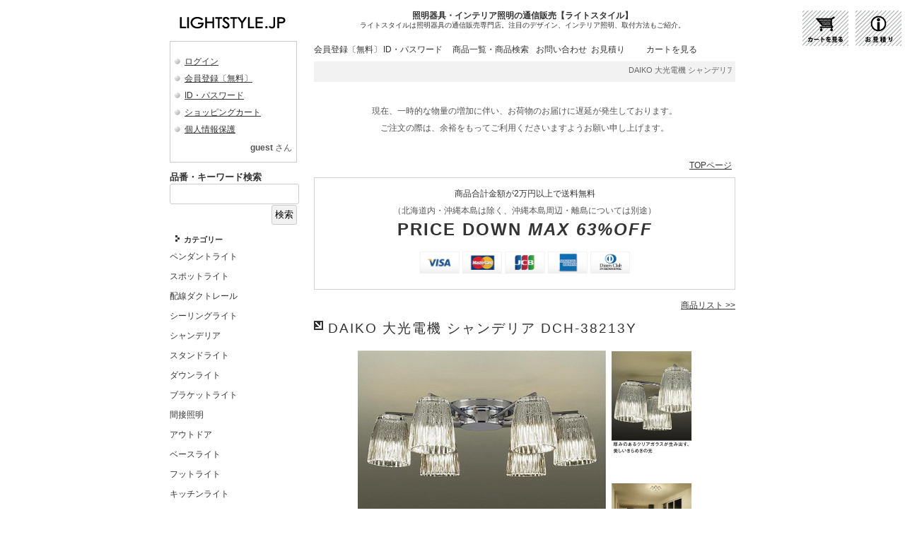

--- FILE ---
content_type: text/html; charset=EUC-JP
request_url: https://www.lightstyle.jp/?cn=100026&shc=10022510
body_size: 28140
content:
<!DOCTYPE HTML PUBLIC "-//W3C//DTD HTML 4.01//EN">
<html lang="ja" prefix="og: http://ogp.me/ns# article: http://ogp.me/ns/article#">
<head>
<meta http-equiv="Content-Type" content="text/html; charset=EUC-JP">
<meta http-equiv="Content-Style-Type" content="text/css">
<meta http-equiv="Pragma" content="no-cache">
<meta http-equiv="cache-control" content="no-cache, must-revalidate">
<meta http-equiv="expires" content="Tue, 23 Dec 2025 13:12:47 GMT">
<meta http-equiv="Last-Modified" content="Tue, 23 Dec 2025 13:12:47 GMT">
<meta name="description" http-equiv="description" content="DAIKO 大光電機 シャンデリア DCH-38213Y | 商品紹介 | 照明器具の通販・インテリア照明の通信販売【ライトスタイル】激安・格安価格にてご提供中！">
<meta name="keywords" http-equiv="keywords" content="DAIKO,大光電機,シャンデリア,DCH-38213Y,商品紹介,照明器具,照明機器,通信販売,激安,格安,通販,専門店,デザイン,ライトスタイル,インテリア,エクステリア,間接照明">
<meta property="og:title" content="DAIKO 大光電機 シャンデリア DCH-38213Y | 商品紹介 | 照明器具の通信販売・インテリア照明の通販【ライトスタイル】" />
<meta property="og:type" content="article" />
<meta property="og:description" content="DAIKO 大光電機 シャンデリア DCH-38213Y | 商品紹介 | 照明器具の通販・インテリア照明の通信販売【ライトスタイル】激安・格安価格にてご提供中！" />
<meta property="og:url" content="https://www.lightstyle.jp/?cn=100026&shc=10022510" />
<meta property="og:site_name" content="lightstyle" />
<meta property="og:image" content="https://www.lightstyle.jp/lightstyle-pics/11697558.jpg" />
<meta property="og:image:width" content="457" />
<meta property="og:image:height" content="607" />
<meta http-equiv="Content-Script-Type" content="text/javascript">
<meta name="format-detection" content="telephone=no">
<title>DAIKO 大光電機 シャンデリア DCH-38213Y | 商品紹介 | 照明器具の通信販売・インテリア照明の通販【ライトスタイル】</title>
<meta http-equiv="robots" content="index,follow">
<link rel="shortcut icon" href="/lightstyle-pics/10000748.ico" type="image/vnd.microsoft.icon">
<link rel="icon" href="/lightstyle-pics/10000748.ico" type="image/vnd.microsoft.icon">
<script type="text/javascript" src="func/fjvs.min.js?v=1"></script>
<script type="text/javascript" src="func/AC_RunActiveContent.min.js"></script>
<link rel="start" href="https://www.lightstyle.jp/">
<link rel="stylesheet" type="text/css" href="style/fixedstyle.min.css?v=6" media="all">
<link rel="stylesheet" type="text/css" href="style/cmsstyle.php?st=1011&ly=1001&v=3" media="all">
<link rel="stylesheet" type="text/css" href="/lightstyle-pics/10000004.css?v=102951" media="all">
<link rel="stylesheet" type="text/css" href="/lightstyle-pics/10000049.css?v=161656" media="all">
<link rel="stylesheet" type="text/css" href="/lightstyle-pics/10000050.css" media="all">
<link rel="stylesheet" type="text/css" href="/lightstyle-pics/10358504.css?v=144908" media="all">
<link rel="stylesheet" type="text/css" href="/lightstyle-pics/10000052.css" media="all">
<link rel="stylesheet" type="text/css" href="/lightstyle-pics/10257721.css" media="all">
<script src="https://ajax.googleapis.com/ajax/libs/jquery/1.7.1/jquery.min.js"></script>
<script type="text/javascript" src="func/rollover.min.js"></script>
<script type="text/javascript" src="func/ftalc.js"></script>
<link rel="stylesheet" href="func/lightbox2/css/lightbox.min.css?v=2" media="all">
<script src="func/lightbox2/js/lightbox.min.js"></script>
<script type="text/javascript" src="func/to-top.min.js"></script>
<script type="text/javascript"><!--
$(window).load(function(){
$('body', parent).html('Page Not Found');
$('input[value=住所検索][type=button]').addClass('cms_sbtn');
/*$('.shop_cartin_button input:submit').val('カートに入れる（取り寄せ品）');*/
});
//--></script>
</head>
<body class="body1001 bc100026"><div class="cms_main"><div class="b_100001"><div class="cms_header"><table class="cms_hdtbl" border="0"><tr><td style="width:198px;"><strong class="cms_hdimg"><a href="https://www.lightstyle.jp/"><img border="0" src="/lightstyle-pics/10000006.gif" alt="照明器具の通販・インテリア照明の通信販売【ライトスタイル】" title="" width="198"></a></strong></td><td class="cms_hdtd"><h2 class="cms_hdtitle">照明器具・インテリア照明の通信販売【ライトスタイル】</h2><em class="cms_hdlead2">ライトスタイルは照明器具の通信販売専門店。注目のデザイン、インテリア照明、取付方法もご紹介。</em></td></tr></table></div></div><div class="b_100002 fleft"><div id="cms_vmenu1000" class="cms_vmenu ls_memmn"><a href="https://www.lightstyle.jp/?cn=100024" alt="ログイン｜照明器具　照明機器　通信販売　激安　格安　通販　専門店　デザイン　ライトスタイル　インテリア　エクステリア　間接照明　" title="" class="cms_vmenu1 ">ログイン</a><a href="https://www.lightstyle.jp/?cn=100020" alt="会員登録｜照明器具　照明機器　通信販売　激安　格安　通販　専門店　デザイン　ライトスタイル　インテリア　エクステリア　間接照明　" title="" class="cms_vmenu1 ">会員登録〔無料〕</a><a href="https://www.lightstyle.jp/?cn=100023" alt="ID・パスワードの問い合わせ｜照明器具　照明機器　通信販売　激安　格安　通販　専門店　デザイン　ライトスタイル　インテリア　エクステリア　間接照明　" title="" class="cms_vmenu1 ">ID・パスワード</a><a href="https://www.lightstyle.jp/?cn=100027" alt="ショッピングカート｜照明器具　照明機器　通信販売　激安　格安　通販　専門店　デザイン　ライトスタイル　インテリア　エクステリア　間接照明　" title="" class="cms_vmenu1 ">ショッピングカート</a><a href="https://www.lightstyle.jp/?cn=100015" alt="個人情報保護｜照明器具　照明機器　通信販売　激安　格安　通販　専門店　デザイン　ライトスタイル　インテリア　エクステリア　間接照明　" title="" class="cms_vmenu1 ">個人情報保護</a></div><div class="ls_memnamebox"><span class="ls_memname">guest</span> さん</div><div class="ls_search_zone">
<form method="get" name="searchformTop" action=".">
<input type="hidden" name="cn" value="500000">
<div class="ls_search_zone_title"><font color=#333333>品番・キーワード検索</font></div>
<input type="text" name="skwd" maxlength="100" value="" style="width:95%;">
<div class="clearfix">
<input type="submit" value="検索" class="cms_norbtn">
</div>
<input type="hidden" name="ff" value="1">
</form>
</div><div id="cms_vmenu1001" class="cms_vmenu ls_mainmn"><a href="https://www.lightstyle.jp/?cn=500000&ff=1" alt="カテゴリー｜照明器具・インテリア照明の通信販売｜ライトスタイル" title="" class="cms_vmenu1 ">カテゴリー</a><a href="https://www.lightstyle.jp/?cn=100011" alt="ペンダント｜照明器具・インテリア照明の通信販売｜ライトスタイル" title="" class="cms_vmenu2 "><div style="line-height: 21pt;">ペンダントライト</div></a><a href="https://www.lightstyle.jp/?cn=100005" alt="スポットライト｜照明器具・インテリア照明の通信販売｜ライトスタイル" title="" class="cms_vmenu2 "><div style="line-height: 21pt;">スポットライト</div></a><a href="https://www.lightstyle.jp/?cn=100038" alt="配線ダクトレール｜照明器具・インテリア照明の通信販売｜ライトスタイル" title="" class="cms_vmenu2 "><div style="line-height: 21pt;">配線ダクトレール</div></a><a href="https://www.lightstyle.jp/?cn=100017" alt="シーリングライト｜照明器具・インテリア照明の通信販売｜ライトスタイル" title="" class="cms_vmenu2 "><div style="line-height: 21pt;">シーリングライト</div></a><a href="https://www.lightstyle.jp/?cn=100012" alt="シャンデリア｜照明器具・インテリア照明の通信販売｜ライトスタイル" title="" class="cms_vmenu2 "><div style="line-height: 21pt;">シャンデリア</div></a><a href="https://www.lightstyle.jp/?cn=500000&scg1002=100056&ff=1" alt="スタンドライト｜照明器具・インテリア照明の通信販売｜ライトスタイル" title="" class="cms_vmenu2 "><div style="line-height: 21pt;">スタンドライト</div></a><a href="https://www.lightstyle.jp/?cn=500000&scg1002=100061&ff=1" alt="ダウンライト｜照明器具・インテリア照明の通信販売｜ライトスタイル" title="" class="cms_vmenu2 "><div style="line-height: 21pt;">ダウンライト</div></a><a href="https://www.lightstyle.jp/?cn=100036" alt="ブラケットライト｜照明器具・インテリア照明の通信販売｜ライトスタイル" title="" class="cms_vmenu2 "><div style="line-height: 21pt;">ブラケットライト</div></a><a href="https://www.lightstyle.jp/?cn=100034" alt="間接照明｜照明器具・インテリア照明の通信販売｜ライトスタイル" title="" class="cms_vmenu2 "><div style="line-height: 21pt;">間接照明</div></a><a href="https://www.lightstyle.jp/?cn=100035" alt="アウトドア｜照明器具・インテリア照明の通信販売｜ライトスタイル" title="" class="cms_vmenu2 "><div style="line-height: 21pt;">アウトドア</div></a><a href="https://www.lightstyle.jp/?cn=500000&scg1002=100062&ff=1" alt="ベースライト｜照明器具・インテリア照明の通信販売｜ライトスタイル" title="" class="cms_vmenu2 "><div style="line-height: 21pt;">ベースライト</div></a><a href="https://www.lightstyle.jp/?cn=500000&scg1002=100065&ff=1" alt="フットライト｜照明器具・インテリア照明の通信販売｜ライトスタイル" title="" class="cms_vmenu2 "><div style="line-height: 21pt;">フットライト</div></a><a href="https://www.lightstyle.jp/?cn=500000&scg1002=100063&ff=1" alt="キッチンライト｜照明器具・インテリア照明の通信販売｜ライトスタイル" title="" class="cms_vmenu2 "><div style="line-height: 21pt;">キッチンライト</div></a><a href="https://www.lightstyle.jp/?cn=500000&scg1002=100064&ff=1" alt="バスライト｜照明器具・インテリア照明の通信販売｜ライトスタイル" title="" class="cms_vmenu2 "><div style="line-height: 21pt;">バスライト</div></a><a href="https://www.lightstyle.jp/?cn=500000&scg1002=100054&ff=1" alt="インテリアファン｜照明器具・インテリア照明の通信販売｜ライトスタイル" title="" class="cms_vmenu2 "><div style="line-height: 21pt;">インテリアファン</div></a><a href="https://www.lightstyle.jp/?cn=500000&scg1002=100074&ff=1" alt="和風照明｜照明器具・インテリア照明の通信販売｜ライトスタイル" title="" class="cms_vmenu2 "><div style="line-height: 21pt;">和風照明</div></a><a href="https://www.lightstyle.jp/?cn=500000&scg1002=100051&ff=1" alt="調光器｜照明器具・インテリア照明の通信販売｜ライトスタイル" title="" class="cms_vmenu2 "><div style="line-height: 21pt;">調光器</div></a><a href="https://www.lightstyle.jp/?cn=500000&ff=1&scg1002=100068" alt="ランプ｜照明器具・インテリア照明の通信販売｜ライトスタイル" title="" class="cms_vmenu2 "><div style="line-height: 21pt;">ランプ</div></a><a href="https://www.lightstyle.jp/?cn=500000&scg1002=100067&ff=1" alt="パーツ｜照明器具・インテリア照明の通信販売｜ライトスタイル" title="" class="cms_vmenu2 "><div style="line-height: 21pt;">パーツ</div></a><a href="https://www.lightstyle.jp/?cn=500000&scg1002=100079&ff=1" alt="その他｜照明器具・インテリア照明の通信販売｜ライトスタイル" title="" class="cms_vmenu2 "><div style="line-height: 21pt;">その他</div></a><a href="https://www.lightstyle.jp/?cn=100013" alt="インフォメーション｜照明器具・インテリア照明の通信販売｜ライトスタイル" title="" class="cms_vmenu1 ">インフォメーション</a><a href="https://www.lightstyle.jp/?cn=100014" alt="特定商取引法表記｜照明器具・インテリア照明の通信販売｜ライトスタイル" title="" class="cms_vmenu2 "><div style="line-height: 21pt;">特定商取引法表記</div></a><a href="https://www.lightstyle.jp/?cn=100015" alt="個人情報保護｜照明器具・インテリア照明の通信販売｜ライトスタイル" title="" class="cms_vmenu2 "><div style="line-height: 21pt;">個人情報保護</div></a><a href="https://www.lightstyle.jp/?cn=100032" alt="通信販売利用規約｜照明器具・インテリア照明の通信販売｜ライトスタイル" title="" class="cms_vmenu2 "><div style="line-height: 21pt;">通信販売利用規約</div></a><a href="https://www.lightstyle.jp/?cn=100018" alt="お支払方法・送料・手数料・納期｜照明器具・インテリア照明の通信販売｜ライトスタイル" title="" class="cms_vmenu2 "><div style="line-height: 21pt;">お支払方法・送料・手数料・納期</div></a></div><br><br><table border="0" class="cms_ppk4"><tr><td><div class="cms_img fleft cms_imgpad_rb" style="width:35px;"><a href="https://www.instagram.com/lightstyle.jp/" target="_blank"><img src="func/gdthumb.php?path=/cms-data/lightstyle-data/pics/10815089.png&mw=70&mh=0" width="35" height="35" border="0"></a></div><div class="cms_img fleft cms_imgpad_rb" style="width:35px;"><a href="https://www.facebook.com/LIGHTSTYLE.JP/" target="_blank"><img src="func/gdthumb.php?path=/cms-data/lightstyle-data/pics/10815090.png&mw=70&mh=0" width="35" height="35" border="0"></a></div><div class="cms_img fleft cms_imgpad_rb" style="width:35px;"><a href="https://twitter.com/lightstylejp" target="_blank"><img src="func/gdthumb.php?path=/cms-data/lightstyle-data/pics/10815091.png&mw=70&mh=0" width="35" height="35" border="0"></a></div><div class="bf_clr"></div></td></tr></table><div class="cms_indent"><strong id=sitename>照明器具の通信販売<br />
ライトスタイル</strong>TEL：0120-44-3374<br />
<a href=mailto:info@lightstyle.jp>info@lightstyle.jp</a><br />
　<br />
</div><br><div class="cms_sitesearch"><FORM action="https://www.google.co.jp/search" target="_blank">Googleサイト内検索<BR><input type="hidden" name="hl" value="ja"><input type="hidden" name="ie" value="EUC-JP"><input type="hidden" name="oe" value="EUC-JP"><input type="hidden" value="https://www.lightstyle.jp/" name="as_sitesearch"><input type="text" name="q" maxlength="256" value="" class="buninp" style="width:50%;"><input type="submit" name="btnG" value="検索"></FORM></div><div class="cms_sitesearch"><form method="get" action="https://search.yahoo.co.jp/search" target="_blank">Yahoo!サイト内検索<br><input name="vs" type="hidden" value="https://www.lightstyle.jp/"><input type="hidden" name="fr" value="yssn"><input type="hidden" name="ei" value="EUC-JP"><input type="text" name="p" maxlength="256" class="buninp" style="width:50%;" value=""><input type="submit" value="検索"></form></div><div class="cms_mybanner"><a href="https://www.lightstyle.jp/" alt="照明器具の通販・インテリア照明の通信販売【ライトスタイル】" title=""><img src="/lightstyle-pics/10000007.gif" border="0"></a></div><div class="cms_img cms_imgpad_b" style="text-align:center;"><a href="http://www.lighting-depot.jp/" target="_blank" alt="照明器具の激安・格安通販サイト　照明倉庫 -LIGHTING DEPOT-" title=""><img src="func/gdthumb.php?path=/cms-data/lightstyle-data/pics/10100180.gif&mw=88&mh=0" border="0" alt="照明器具の激安・格安通販サイト　照明倉庫 -LIGHTING DEPOT-" title=""></a></div><div class="cms_cmsmark"><a href="http://www.netprompt.jp/" alt="Webアプリケーション開発、SEO・検索エンジン対策に優れたホームページ制作、CMS、広島｜ネットプロンプト" title="" target="_blank"><img src="img/cmsmark.gif" border="0"></a><br><a href="http://www.netprompt.jp/" target="_blank" alt="Webアプリケーション開発、SEO・検索エンジン対策に優れたホームページ制作、CMS、広島｜ネットプロンプト" title="">NP-CMS ver4.325L
<br>by Netprompt</a></div></div><div class="b_100003 fright"><div id="cms_hmenu1002" class="cms_hmenu"><a href="https://www.lightstyle.jp/?cn=100020" alt="会員登録｜照明器具・インテリア照明の通信販売｜ライトスタイル" title="" class="cms_hmenu2 ">会員登録〔無料〕</a><a href="https://www.lightstyle.jp/?cn=100023" alt="ID・パスワード忘れ｜照明器具・インテリア照明の通信販売｜ライトスタイル" title="" class="cms_hmenu2 ">ID・パスワード</a><a href="https://www.lightstyle.jp/?cn=500000&ff=1" alt="商品一覧・商品検索｜照明器具・インテリア照明の通信販売｜ライトスタイル" title="" class="cms_hmenu3 ">商品一覧・商品検索</a><a href="https://www.lightstyle.jp/?cn=100016" alt="お問い合わせ｜照明器具・インテリア照明の通信販売｜ライトスタイル" title="" class="cms_hmenu1 ">お問い合わせ</a><a href="https://www.lightstyle.jp/?cn=100073" alt="お見積りフォーム｜照明器具・インテリア照明の通信販売｜ライトスタイル" title="" class="cms_hmenu1 ">お見積り</a><a href="https://www.lightstyle.jp/?cn=100027" alt="ショッピングカート｜照明器具・インテリア照明の通信販売｜ライトスタイル" title="" class="cms_hmenu2 ">カートを見る</a><div class="bf_clr"></div></div><div class="cms_infomation"><marquee truespeed scrolldelay="120" loop="0" class="cms_marquee">DAIKO 大光電機 シャンデリア DCH-38213Y | 商品紹介 | 照明器具の通販・インテリア照明の通信販売【ライトスタイル】激安・格安価格にてご提供中！</marquee></div><br />
<center>現在、一時的な物量の増加に伴い、お荷物のお届けに遅延が発生しております。<br />
ご注文の際は、余裕をもってご利用くださいますようお願い申し上げます。</center><br />
<div class="cms_navi"><a href="https://www.lightstyle.jp/" alt="" title="">TOPページ</a></div><div style="padding: 10px; margin-bottom: 10px; border: 1px solid #D3D3D3;">
<center>
<font color="#333333">商品合計金額が2万円以上で送料無料</font><br>
（北海道内・沖縄本島は除く、沖縄本島周辺・離島については別途）<br>
<span style="letter-spacing:2px;line-height:30px;">
<font size="5" color="#333333">
<b>PRICE DOWN <i>MAX 63%OFF</i></b></font>
</span><br>
<div style="text-align:center;margin:10px auto;"><img src="/lightstyle-pics/creditbrand.jpg" width="300"></div>
</center>
</div></div><div class="lb_100004 fright"><div class="pl_right"><a href="https://www.lightstyle.jp/?cn=500000">商品リスト >></a></div><h1 class="shop_shohinname">DAIKO 大光電機 シャンデリア DCH-38213Y</h1><table class="shop_img_table"><tr><td class="shop_imgmain_td"><a href="/lightstyle-pics/11697559.jpg" target="_blank" alt="商品写真|DAIKO 大光電機 LEDシャンデリア DCH-38213Y" data-lightbox="shop" title="" data-title="DAIKO 大光電機 シャンデリア DCH-38213Y"><img src="func/gdthumb.php?path=/cms-data/lightstyle-data/pics/11697559.jpg&mw=351&mh=0" border="0" alt="商品写真|DAIKO 大光電機 LEDシャンデリア DCH-38213Y" title=""></a></td><td class="shop_imgsub_td"><table class="shop_imgsub_table"><tr><td><a href="/lightstyle-pics/11697560.jpg" target="_blank" alt="参考写真|DAIKO 大光電機 LEDシャンデリア DCH-38213Y" data-lightbox="shop" title="" data-title="関連画像1 DAIKO 大光電機 シャンデリア DCH-38213Y"><img src="func/gdthumb.php?path=/cms-data/lightstyle-data/pics/11697560.jpg&mw=226&mh=0" width="113" height="144" border="0" alt="参考写真|DAIKO 大光電機 LEDシャンデリア DCH-38213Y" title=""></a></td></tr></table><table class="shop_imgsub_table"><tr><td><a href="/lightstyle-pics/11697561.jpg" target="_blank" alt="施工例|DAIKO 大光電機 LEDシャンデリア DCH-38213Y" data-lightbox="shop" title="" data-title="関連画像2 DAIKO 大光電機 シャンデリア DCH-38213Y"><img src="func/gdthumb.php?path=/cms-data/lightstyle-data/pics/11697561.jpg&mw=226&mh=0" width="113" height="87" border="0" alt="施工例|DAIKO 大光電機 LEDシャンデリア DCH-38213Y" title=""></a></td></tr></table><table class="shop_imgsub_table"><tr><td><a href="/lightstyle-pics/11697562.jpg" target="_blank" alt="コラム|DAIKO 大光電機 LEDシャンデリア DCH-38213Y" data-lightbox="shop" title="" data-title="関連画像3 DAIKO 大光電機 シャンデリア DCH-38213Y"><img src="func/gdthumb.php?path=/cms-data/lightstyle-data/pics/11697562.jpg&mw=226&mh=0" width="113" height="122" border="0" alt="コラム|DAIKO 大光電機 LEDシャンデリア DCH-38213Y" title=""></a></td></tr></table></td></tr></table><div class="shop_bunruiall">　</div><form method="get" name="cartinform" action="https://www.lightstyle.jp/"><div class="shop_cartinall"><table class="shop_cartin_table"><tr><th>定価</th><td>118,800 円</td></tr><tr><th>販売価格</th><td class="shop_cartin_price">47,520 円<span class="shop_cartin_komi">(税込)</span></td></tr></table><input type="hidden" name="cn" value="100027"><input type="hidden" name="sh" value="10022510"><input type="hidden" name="umd" value="1"><input type="hidden" name="tid" value="23221247"><div class="shop_cartin_suryo"><select name="suryo"><option value="01" selected>01</option><option value="02">02</option><option value="03">03</option><option value="04">04</option><option value="05">05</option><option value="06">06</option><option value="07">07</option><option value="08">08</option><option value="09">09</option><option value="10">10</option><option value="11">11</option><option value="12">12</option><option value="13">13</option><option value="14">14</option><option value="15">15</option><option value="16">16</option><option value="17">17</option><option value="18">18</option><option value="19">19</option><option value="20">20</option></select> <span class="shop_cartin_tani">式</span></div><div class="shop_cartin_button"><input type="submit" value="カートに入れる" class="btn-original btn1"></div></div></form><div class="bf_clr"></div><h2 class="shop_setsumei_title">仕様・規格</h2><div class="shop_setsumei">■素材/色/仕上：鋼板・鋼管 クロームメッキ<br />
ガラス 透明（リブ入）<br />
■寸法：径φ570 高158mm<br />
■重量：5.2kg<br />
■機能/他：●AC100V<br />
●光源寿命40000時間<br />
●調光器併用不可<br />
●42VA<br />
Ra82<br />
定格光束 2460lm<br />
消費電力 25.2W<br />
固有エネルギー消費効率 97.6lm/W<br />
白熱灯60W×6灯相当</div><h2 class="shop_setsumei_title">光源</h2><div class="shop_setsumei">LED電球 4.2W（E17）×6灯 電球色／2700K</div><h2 class="shop_setsumei_title">その他</h2><div class="shop_setsumei">ランプ付</div><h2 class="shop_setsumei_title">取付方法</h2><div class="shop_setsumei"><table><tr valign="top"><td><img src="/lightstyle-pics/kanni.gif" align="left"></td><td><b><font color="#0000CC">【簡易取付】</font><br />
ドライバー一本で、簡単に取り付けられます。</b><br />
<br />
※天井に「引掛けシーリング」が付いている場合、同梱の簡易取付金具を木ネジで天井面の補強材のある位置に取り付けます。<br />
<br />
※天井に「ローゼット」が付いている場合、木ネジは不要で天井を傷つけることなく簡単に取り付けられます。<br />
<br />
※開梱後、取付ができないなどお客様都合による返品・交換はお受けできません。<br />
ご不明な点は事前にお問い合わせください。</td></tr></table></div>
<style type="text/css"><!--
.shop_imgmain_td{width:351px;height:468px;padding:3px;text-align:center;vertical-align:middle;}
.shop_imgsub_td{vertical-align:top;padding:3px;width:113px;}
table.shop_imgsub_table{table-layout:fixed;border-collapse:collapse;empty-cells:show;width:100%;margin-bottom:3px;}
table.shop_imgsub_table tr td{width:113px;height:150px;text-align:center;vertical-align:middle;padding:3px 0;}
.shop_cartinall{float:left;width:288px;padding-left:10px;}
.shop_bunruiall{float:left;width:288px;padding-left:10px;}
//--></style>

<br><br><h2 class="cmstitle2">関連商品</h2><div style="width:111px; padding:5px 0 5px 0; text-align:center;" class="fleft"><a href="https://www.lightstyle.jp/?cn=100026&shc=10121765" alt="ODELIC オーデリック シャンデリア OC257208BR" title=""><table class="_cms_shop_kanren_image"><tr><td><img src="func/gdthumb.php?path=/cms-data/lightstyle-data/pics/11645734.jpg&mw=0&mh=168" width="44" height="84" border="0" alt="ODELIC オーデリック シャンデリア OC257208BR" title=""></td></tr></table><div class="kanren_name">OC257208BR</div></a></div><div style="width:111px; padding:5px 0 5px 10px; text-align:center;" class="fleft"><a href="https://www.lightstyle.jp/?cn=100026&shc=10135319" alt="ODELIC オーデリック シャンデリア OC257262BR" title=""><table class="_cms_shop_kanren_image"><tr><td><img src="func/gdthumb.php?path=/cms-data/lightstyle-data/pics/11759809.jpg&mw=0&mh=168" width="45" height="84" border="0" alt="ODELIC オーデリック シャンデリア OC257262BR" title=""></td></tr></table><div class="kanren_name">OC257262BR</div></a></div><div style="width:111px; padding:5px 0 5px 9px; text-align:center;" class="fleft"><a href="https://www.lightstyle.jp/?cn=100026&shc=10135291" alt="ODELIC オーデリック シャンデリア OC257171WR" title=""><table class="_cms_shop_kanren_image"><tr><td><img src="func/gdthumb.php?path=/cms-data/lightstyle-data/pics/11759607.jpg&mw=0&mh=168" width="60" height="84" border="0" alt="ODELIC オーデリック シャンデリア OC257171WR" title=""></td></tr></table><div class="kanren_name">OC257171WR</div></a></div><div style="width:111px; padding:5px 0 5px 9px; text-align:center;" class="fleft"><a href="https://www.lightstyle.jp/?cn=100026&shc=10104842" alt="DAIKO 大光電機 シャンデリア DCH-41261Y" title=""><table class="_cms_shop_kanren_image"><tr><td><img src="func/gdthumb.php?path=/cms-data/lightstyle-data/pics/11118602.jpg&mw=0&mh=168" width="71" height="84" border="0" alt="DAIKO 大光電機 シャンデリア DCH-41261Y" title=""></td></tr></table><div class="kanren_name">DCH-41261Y</div></a></div><div style="width:111px; padding:5px 0 5px 10px; text-align:center;" class="fleft"><a href="https://www.lightstyle.jp/?cn=100026&shc=10104844" alt="DAIKO 大光電機 シャンデリア DCH-41263Y" title=""><table class="_cms_shop_kanren_image"><tr><td><img src="func/gdthumb.php?path=/cms-data/lightstyle-data/pics/11118606.jpg&mw=0&mh=168" width="71" height="84" border="0" alt="DAIKO 大光電機 シャンデリア DCH-41263Y" title=""></td></tr></table><div class="kanren_name">DCH-41263Y</div></a></div><div class="bf_clr"></div><div class="bf_clr"></div>
<style type="text/css"><!--
table._cms_shop_kanren_image{
  table-layout:fixed;
  border-collapse:collapse;
  empty-cells:show;
  width:111px;
}
table._cms_shop_kanren_image tr td{
  vertical-align:middle;
  text-align:center;
  width:111px;
  height:84px;
}
//--></style>

<br><br><h2 class="cmstitle2">お見積りフォーム</h2>■ 数量のまとまったご注文をご予定の場合や、商品一覧に掲載されていない商品をご希望の場合は個別にお見積りをさせていただきます。<br />
<br />
<div class="pl_right"><a href="https://ssl.lightstyle.jp/lightstyle/?cn=100073" alt="お見積りフォーム >>" title="">お見積りフォーム >></a></div><br><h2 class="cmstitle2"><font color=blue>大光電機商品限定：即日発送</font></h2>下記①～④の条件を全て満たすご注文については、大光電機（DAIKO）の大阪倉庫から、ご注文のその日に、即日発送いたします。<br />
例外的に、ご注文日から【１営業日】でのお届けとなります。<br />
<br />
お急ぎの方、どうぞご利用ください！<br />
<br />
　① ご注文内容が大光電機の商品のみで構成されている場合<br />
　② 大光電機に商品在庫がある場合（お急ぎの方はお問い合わせください）<br />
　③ 平日（月曜～金曜・祝日除く）の正午１２時までのご注文<br />
　④ お支払方法に【銀行前振込】をご指定いただき、当日１３時までにご入金を確認させていただいた場合<br />
<br />
<br />
→ メーカー倉庫から当日午後の発送となり、北海道や沖縄など一部地域を除いて、原則的に翌日配達となります。<br />
ただし、時間指定をお受けできないことがございます。その際は日付を優先させていただきます。<br><br><br />
<div class="pl_right"><a href="?cn=500000&smc=&scg1002=&scg1001=100001&skwd=&x=46&y=13&ff=1" alt="大光電機商品一覧" title="">大光電機商品一覧 >></a></div><br><br><br><br><br><div style="position: fixed;  top:15px; right: 80px;">
<a href="?cn=100027"><img src=lightstyle-pics/shoppingcart.gif>
</div><br><div style="position: fixed;  top:15px; right: 5px;">
<a href="https://ssl.lightstyle.jp/lightstyle/?cn=100073" target="_blank"><img src=lightstyle-pics/mitumori.gif>
</div><br></div><div class="b_100004 fright"><div class="cms_pageback"><a href="javascript:history.back();">前のページに戻る</a></div></div><div class="bf_clr"></div><div class="b_100005"><div id="cms_hmenu1003" class="cms_hmenu"><div class="cms_hmenu_n cms_hmenu2_n">　</div><div class="cms_hmenu_n cms_hmenu2_n">　</div><a href="https://www.lightstyle.jp/?cn=100014" alt="特定商取引法表記｜照明器具・インテリア照明の通信販売｜ライトスタイル" title="" class="cms_hmenu3 ">特定商取引法表記</a><a href="https://www.lightstyle.jp/?cn=100015" alt="個人情報保護方針｜照明器具・インテリア照明の通信販売｜ライトスタイル" title="" class="cms_hmenu3 ">個人情報保護方針</a><a href="https://www.lightstyle.jp/?cn=100032" alt="通信販売利用規約｜照明器具・インテリア照明の通信販売｜ライトスタイル" title="" class="cms_hmenu3 ">通信販売利用規約</a><a href="https://www.lightstyle.jp/?cn=100016" alt="お問い合わせ｜照明器具・インテリア照明の通信販売｜ライトスタイル" title="" class="cms_hmenu2 ">お問い合わせ</a><a href="https://www.lightstyle.jp/?cn=100001" alt="お見積り・FAX注文｜照明器具・インテリア照明の通信販売｜ライトスタイル" title="" class="cms_hmenu3 ">お見積・FAX注文</a><a href="https://www.lightstyle.jp/?cn=100041" alt="サイトマップ｜照明器具・インテリア照明の通信販売｜ライトスタイル" title="" class="cms_hmenu2 ">サイトマップ</a><div class="bf_clr"></div></div><address class="cms_copy"><div align=left>Copyright(C) 2009～　LIGHT STYLE All rights reserved.</div></address></div><div id="page-top"><p><a id="move-page-top">▲</a></p></div></div></body></html>

--- FILE ---
content_type: text/css; charset=EUC-JP
request_url: https://www.lightstyle.jp/style/cmsstyle.php?st=1011&ly=1001&v=3
body_size: 675
content:
.cms_main{width:800px;}.b_100001{text-align:left;}.b_100002{text-align:left;width:180px;}.b_100003{text-align:left;width:596px;padding-left:20px;}.b_100004{text-align:left;width:606px;padding-left:10px;}.b_100005{text-align:left;}.lb_100004{text-align:left;width:596px;padding-left:20px;}.cms_indent{padding-left:10px;padding-right:10px;}.cms_imgpad_b{padding-bottom:3px;}.cms_imgpad_rb{padding-bottom:3px;padding-right:3px;}.cms_imgpad_lb{padding-bottom:3px;padding-left:3px;}table.cms_table_kj10002374 tr .c1{width:auto;}table.cms_table_kj10002374 tr .c2{width:236px;}table.cms_table_kj10002525 tr .c1{width:281px;}table.cms_table_kj10002525 tr .c2{width:auto;}

--- FILE ---
content_type: text/css
request_url: https://www.lightstyle.jp/lightstyle-pics/10000004.css?v=102951
body_size: 33419
content:
/************************************************************
  共通部
************************************************************/
/* BODY */
body{
margin:0 auto;
padding:0;
text-align:center;
background-color:#ffffff;
background-image:none;
word-break:break-all;
}
/* リンク */
a{
color:#333333;
text-decoration:underline;
}
a:hover{
color:#999999;
text-decoration:underline;
}
/* コンテンツ全体 */
.cms_main{
margin:0 auto;
padding:0;
overflow:hidden;
color:#545454;
font-size:12px;
font-family: 'ヒラギノ角ゴ ProN W3', 'Hiragino Kaku Gothic ProN', メイリオ, Meiryo, 'ＭＳ Ｐゴシック', 'MS PGothic', sans-serif;
text-decoration:none;
background-color:#FFFFFF;
background-image:none;
line-height:24px;
}
/* Firefox対応*/
::-moz-selection {
background:#ffdd9a;
}
/* サイト内検索 */
.cms_sitesearch{
margin:10px auto;
text-align:center;
}
/* 自サイトバナー */
.cms_mybanner{
margin:10px auto;
text-align:center;
}
/* 自サイトバナー */
.cms_cmsmark{
margin:10px auto;
text-align:center;
font-size:9px;
font-family:'Tahoma';
line-height:11px;
}
.cms_cmsmark a{
text-decoration:none;
}
.cms_cmsmark a:hover{
text-decoration:underline;
}
/* タイトル */
.cmstitle1{
font-weight:normal;
color:#333333;
font-size:12px;
font-weight:bold;
text-decoration:none;
background-image:url('/lightstyle-pics/title11001.gif');
background-repeat:no-repeat;
margin-top:5px;
margin-bottom:2px;
padding-top:4px;
padding-right:6px;
padding-bottom:4px;
padding-left:20px;
line-height:16px;
letter-spacing:2px;
text-align:left;

}
.cmstitle1 a{
text-decoration:none;
}
.cmstitle2{
clear:both;
font-weight:normal;
color:#333333;
font-size:11px;
font-weight:bold;
text-decoration:none;
background-color:#DDDDDD;
background-image:none;
margin-top:5px;
margin-bottom:4px;
padding-top:4px;
padding-right:10px;
padding-bottom:4px;
padding-left:10px;
line-height:15px;
letter-spacing:1px;
text-align:left;

}
.cmstitle2 a{
text-decoration:none;
}
.cmstitle3{
clear:both;
font-weight:normal;
color:#333333;
font-size:16px;
font-weight:none;
text-decoration:none;
background-image:none;
border-bottom:solid 1px #CCCCCC;
margin-top:5px;
margin-bottom:2px;
padding-top:2px;
padding-right:10px;
padding-bottom:2px;
padding-left:10px;
line-height:24px;
text-align:left;

}
.cmstitle3 a{
text-decoration:none;
}
/* キャプション(幅・位置指定不可) */
.cms_img{
color:#545454;
text-decoration:none;

}

/************************************************************
  インフォメーション
************************************************************/
.cms_infomation{
color:#666666;
font-size:11px;
text-decoration:none;
background-color:#F2F2F2;
background-image:none;
margin-top:5px;
margin-bottom:5px;
padding-top:5px;
padding-right:5px;
padding-bottom:5px;
padding-left:5px;
line-height:15px;

}
.cms_marquee{
}


/************************************************************
  パン屑リスト・ページバックリンク・ページトップリンク
************************************************************/
.cms_navi{
  padding:5px;
  text-align:right;
}
.cms_pageback{
  padding:5px;
  text-align:right;
}
.cms_pagetop{
  padding:5px;
  text-align:right;
}


/************************************************************
  サイトマップ
************************************************************/
.cms_sitemap{
  padding:5px;
}


/************************************************************
  縦メニュー
************************************************************/
/* メニュー全体 */
.ls_mainmn{
text-decoration:none;
background-image:none;

}
.ls_mainmn a{
display:block;
text-decoration:none;
}
/* リンク通常・無し */
.ls_mainmn a.cms_vmenu1,.ls_mainmn .cms_vmenu1_n{
color:#333333;
font-size:11px;
font-weight:bold;
text-decoration:none;
background-image:url('/lightstyle-pics/vmenu11001.gif');
background-repeat:no-repeat;
margin-top:10px;
margin-bottom:2px;
padding-top:2px;
padding-right:4px;
padding-bottom:2px;
padding-left:20px;
line-height:12px;
text-align:left;

}
.ls_mainmn img.cms_vmenu1_img{
}
.ls_mainmn a.cms_vmenu2,.ls_mainmn .cms_vmenu2_n{

}
.ls_mainmn img.cms_vmenu2_img{
}
.ls_mainmn a.cms_vmenu3,.ls_mainmn .cms_vmenu3_n{
color:#333333;
font-size:11px;
text-decoration:none;
background-image:url('/lightstyle-pics/vmenu31001.jpg');
margin-bottom:2px;
padding-top:16px;
padding-right:4px;
padding-bottom:13px;
padding-left:10px;
height:40px;
line-height:40px;
text-align:left;
vertical-align:middle;

}
.ls_mainmn img.cms_vmenu3_img{
}
.ls_mainmn a.cms_vmenu4,.ls_mainmn .cms_vmenu4_n{
}
.ls_mainmn img.cms_vmenu4_img{
}
.ls_mainmn a.cms_vmenu5,.ls_mainmn .cms_vmenu5_n{
}
.ls_mainmn img.cms_vmenu5_img{
}
.ls_mainmn a.cms_vmenu6,.ls_mainmn .cms_vmenu6_n{
}
.ls_mainmn img.cms_vmenu6_img{
}
.ls_mainmn a.cms_vmenu7,.ls_mainmn .cms_vmenu7_n{
}
.ls_mainmn img.cms_vmenu7_img{
}
.ls_mainmn a.cms_vmenu8,.ls_mainmn .cms_vmenu8_n{
}
.ls_mainmn img.cms_vmenu8_img{
}
.ls_mainmn a.cms_vmenu9,.ls_mainmn .cms_vmenu9_n{
}
.ls_mainmn img.cms_vmenu9_img{
}
/* リンクホバー */
.ls_mainmn a:hover.cms_vmenu1{
color:#999999;
font-size:11px;
text-decoration:none;
background-image:url('/lightstyle-pics/vmenu1h1001.gif');
background-repeat:no-repeat;
margin-top:10px;
margin-bottom:2px;
padding-top:2px;
padding-right:4px;
padding-bottom:2px;
padding-left:20px;
line-height:12px;
text-align:left;

}
.ls_mainmn a:hover.cms_vmenu2{

}
.ls_mainmn a:hover.cms_vmenu3{
color:#999999;
font-size:11px;
text-decoration:none;
background-image:url('/lightstyle-pics/vmenu3h1001.jpg');
background-repeat:no-repeat;
margin-bottom:2px;
padding-top:16px;
padding-right:4px;
padding-bottom:13px;
padding-left:10px;
height:40px;
line-height:40px;
text-align:left;
vertical-align:middle;

}
.ls_mainmn a:hover.cms_vmenu4{
}
.ls_mainmn a:hover.cms_vmenu5{
}
.ls_mainmn a:hover.cms_vmenu6{
}
.ls_mainmn a:hover.cms_vmenu7{
}
.ls_mainmn a:hover.cms_vmenu8{
}
.ls_mainmn a:hover.cms_vmenu9{
}


/************************************************************
  横メニュー
************************************************************/
/* メニュー全体 */
.cms_hmenu{

}
.cms_hmenu a{
display:block;
text-decoration:none;
float:left;
}
/* リンク通常 */
.cms_hmenu a.cms_hmenu1, .cms_hmenu .cms_hmenu1_n{
text-decoration:none;
background-image:none;
width:78px;

}
.cms_hmenu .cms_hmenu1_img{
}
.cms_hmenu a.cms_hmenu2, .cms_hmenu .cms_hmenu2_n{
text-decoration:none;
background-image:none;
width:98px;

}
.cms_hmenu .cms_hmenu2_img{
}
.cms_hmenu a.cms_hmenu3, .cms_hmenu .cms_hmenu3_n{
text-decoration:none;
background-image:none;
width:118px;

}
.cms_hmenu .cms_hmenu3_img{
}
.cms_hmenu a.cms_hmenu4, .cms_hmenu .cms_hmenu4_n{
}
.cms_hmenu .cms_hmenu4_img{
}
.cms_hmenu a.cms_hmenu5, .cms_hmenu .cms_hmenu5_n{
}
.cms_hmenu .cms_hmenu5_img{
}
.cms_hmenu a.cms_hmenu6, .cms_hmenu .cms_hmenu6_n{
}
.cms_hmenu .cms_hmenu6_img{
}
.cms_hmenu a.cms_hmenu7, .cms_hmenu .cms_hmenu7_n{
}
.cms_hmenu .cms_hmenu7_img{
}
.cms_hmenu a.cms_hmenu8, .cms_hmenu .cms_hmenu8_n{
}
.cms_hmenu .cms_hmenu8_img{
}
.cms_hmenu a.cms_hmenu9, .cms_hmenu .cms_hmenu9_n{
}
.cms_hmenu .cms_hmenu9_img{
}
/* リンクホバー */
.cms_hmenu a:hover.cms_hmenu1{
text-decoration:none;
background-image:none;
width:78px;

}
.cms_hmenu a:hover.cms_hmenu2{
text-decoration:none;
background-image:none;
width:98px;

}
.cms_hmenu a:hover.cms_hmenu3{
text-decoration:none;
background-image:none;
width:118px;

}
.cms_hmenu a:hover.cms_hmenu4{
}
.cms_hmenu a:hover.cms_hmenu5{
}
.cms_hmenu a:hover.cms_hmenu6{
}
.cms_hmenu a:hover.cms_hmenu7{
}
.cms_hmenu a:hover.cms_hmenu8{
}
.cms_hmenu a:hover.cms_hmenu9{
}

/* BUTTON */
.cms_rbtn{padding:10px 0;text-align:right;}
.cms_cbtn{padding:10px 0;text-align:center;}
.cms_lbtn{padding:10px 0;text-align:left;}
.cms_2btnr{width:50%;padding:10px 0;text-align:center;float:right;}
.cms_2btnl{width:50%;padding:10px 0;text-align:center;float:left;}
.cms_rbtn input[type=submit],.cms_cbtn input[type=submit],.cms_lbtn input[type=submit],.cms_2btnr input[type=submit],.cms_2btnl input[type=submit],
.cms_rbtn input[type=button],.cms_cbtn input[type=button],.cms_lbtn input[type=button],.cms_2btnr input[type=button],.cms_2btnl input[type=button]
{display:inline-block;border:none;outline:none;background-color:#f2f2f2;border:1px solid #CCCCCC;border-radius:4px;-webkit-border-radius:4px;-moz-border-radius:4px;color:#000000;padding:8px 20px;}
.cms_rbtn input[type=submit]:hover,.cms_cbtn input[type=submit]:hover,.cms_lbtn input[type=submit]:hover,.cms_2btnr input[type=submit]:hover,.cms_2btnl input[type=submit]:hover,
.cms_rbtn input[type=button]:hover,.cms_cbtn input[type=button]:hover,.cms_lbtn input[type=button]:hover,.cms_2btnr input[type=button]:hover,.cms_2btnl input[type=button]:hover
{color:#666666;border:1px solid #999999;}
.cms_cbtn input{min-width:50%;}
.cms_cbtn_2 input{min-width:30%;}
.cms_msg{padding:10px;text-align:left;}
.cms_widemsg{padding:80px 0 120px;text-align:center;}
/* CMS共通メインエラー */
.cms_mainerr{
  margin:6px auto;
  padding:6px;
  text-align:left;
  background-color:#FFDDDD;
  color:#FF0000;
  border:#FF0000 2px solid;
}
/* CMS共通エラー(フォーム内) */
.cms_err{
  padding:4px;
  text-align:left;
  color:#FF0000;
}
/* CMS共通ページエリア */
.cms_page{
  padding:10px 5px;
  text-align:center;
}
/* CMS共通カレントページ(span) */
.cms_pagecr{
  font-size:16px;
  font-weight:bold;
  color:#000000;
}
/* CMS共通右寄せページエリア */
.cms_rpage{
  padding:10px 5px;
  text-align:right;
}
/* CMS共通右寄せカレントページ(span) */
.cms_rpagecr{
  font-size:16px;
  font-weight:bold;
  color:#000000;
}

/************************************************************
  ブログ
************************************************************/
/* ブログヘッダ全体 */
.blog_header{
  background-color:#EEEEEE;
  color:#000000;
}
/* ブログリード上 */
.blog_header_lead1{
padding-left:20px;
}
/* ブログタイトル */
.blog_header_title{
line-height:20px;
padding:5px 2px 5px 16px;
text-align:left;
}
.blog_header_title a{
text-decoration:none;
color:#000000;
font-size:13px;
font-weight:bold;
text-decoration:none;
}
.blog_header_title a:hover{
text-decoration:underline;
}
/* ブログリード下 */
.blog_header_lead2{
padding-left:20px;
}
/* ブログコンテンツ(幅指定済) */
.blog_contents{
line-height:2.6em;
}
/* ブログコンテンツエラー */
.blog_contents_err{
padding:50px 10px;
text-align:left;
}

/* ブログページ */
.blog_page{
padding:12px 0;
text-align:center;
}
.blog_page_prev{
width:20%;
float:left;
text-align:center;
}
.blog_page_next{
width:20%;
float:right;
text-align:center;
}
.blog_page_center{
width:50%;
float:left;
text-align:center;
}

/* ブログタイトル1 */
.blog_title1{
font-weight:normal;
color:#333333;
font-size:12px;
font-weight:bold;
text-decoration:none;
background-image:url('/lightstyle-pics/bgtitle11001.gif');
background-repeat:no-repeat;
margin-top:5px;
margin-bottom:2px;
padding-top:4px;
padding-right:6px;
padding-bottom:4px;
padding-left:20px;
line-height:16px;
letter-spacing:2px;
text-align:left;

}
.blog_title1 a{
text-decoration:none;
color:#333333;
}
/* ブログタイトル2 */
.blog_title2{
font-weight:normal;
color:#333333;
font-size:11px;
font-weight:bold;
text-decoration:none;
background-color:#DDDDDD;
background-image:none;
margin-top:5px;
margin-bottom:4px;
padding-top:4px;
padding-right:10px;
padding-bottom:4px;
padding-left:10px;
line-height:15px;
letter-spacing:1px;
text-align:left;

}
/* ブログタイトル3 */
.blog_title3{
font-weight:normal;
color:#333333;
font-size:11px;
font-weight:bold;
text-decoration:none;
background-image:none;
border-bottom:solid 1px #CCCCCC;
margin-top:5px;
margin-bottom:2px;
padding-top:2px;
padding-right:10px;
padding-bottom:2px;
padding-left:10px;
line-height:15px;
text-align:left;

}
/* ブログ情報表示 */
.blog_info{
text-align:right;
padding-right:10px;
color:#999999;
text-decoration:none;

}

/* ブログエントリ全体 */
.blog_1contents{
}

/* ブログコメント情報表示 */
.blog_comment_info{
text-align:right;
padding-right:10px;
color:#999999;
text-decoration:none;

}

/* ブログコメント入力フォーム */
table.blog_form_tbl{
table-layout:fixed;
border-collapse:collapse;
empty-cells:show;
width:100%;
margin:3px auto;
}
table.blog_form_tbl tr th, table.blog_form_tbl tr td{
padding:3px;
}
table.blog_form_tbl tr th{
font-weight:normal;
text-align:right;
color:#333333;
text-decoration:none;
background-image:none;
width:100px;
}
table.blog_form_tbl tr td{
text-align:left;
width:auto;
color:#333333;
text-decoration:none;
background-image:none;

}
/* 書き込みフォーム強調表示 */
.blog_form_hissu{
color:#FF0000;
text-decoration:none;

}
/* 書き込みフォームメッセージ */
.blog_formerr{
padding:3px;
background-color:#FFCCCC;
color:#FF0000;
}
.blog_mainerr{
background-color:#FFCCCC;
color:#FF0000;
text-align:center;
padding:3px;
}
/* 書き込みボタン付近 */
.blog_input_button{
margin:6px auto 3px;
text-align:center;
}

/* ブログエントリフッタ */
.blog_footer_menu{
margin-top:6px;
border-top:solid 1px #CCCCCC;
padding:3px 10px 10px;
text-align:right;
font-size:12px;
}

/* ブログメニュー(幅指定済) */
.blog_menu{
text-decoration:none;
background-image:none;
padding-top:10px;

}

/* ブログカレンダー移動 */
table.blog_calendar_title{
width:100%;
margin:10px auto 2px;
table-layout:fixed;
border-collapse:collapse;
empty-cells:show;
}
table.blog_calendar_title tr th, table.blog_calendar_title tr td{
padding:2px;
}
table.blog_calendar_title tr th{
text-align:center;
width:auto;
color:#666666;
font-size:11px;
text-decoration:none;

}
table.blog_calendar_title tr td.blog_calendar_title_prev{
width:20%;
text-align:center;
}
table.blog_calendar_title tr td.blog_calendar_title_next{
width:20%;
text-align:center;
}

/* ブログカレンダー */
table.blog_calendar{
table-layout:fixed;
width:100%;
margin:2px auto 10px;
border-collapse:collapse;
empty-cells:show;
}
table.blog_calendar tr th, table.blog_calendar tr td{
width:12px;
padding:2px 0px;
text-align:center;
border:solid 1px #CCCCCC;
}
table.blog_calendar tr th{
font-weight:normal;
color:#666666;
font-size:11px;
text-decoration:none;
background-color:#F6F6F6;
background-image:none;

}
table.blog_calendar tr td{
color:#999999;
text-decoration:none;

}
table.blog_calendar tr td a{
font-weight:bold;
text-decoration:none;

}
table.blog_calendar tr td a:hover{
font-weight:bold;
text-decoration:none;

}

/* ブログメニュータイトル */
.blog_menu_title{
font-weight:normal;
font-size:11px;
font-weight:bold;
text-decoration:none;
background-image:none;
margin-top:6px;
margin-bottom:2px;
padding-right:4px;
padding-left:4px;
line-height:14px;
text-align:left;

}

/* ブログメニューリスト */
ul.blog_list{
margin-top:0;
list-style-image:url(/lightstyle-pics/bglicon.gif);
margin-left:20px;
padding:0 5px;
}
ul.blog_list li{

}
ul.blog_list li.blog_list_current{
font-weight:bold;
color:#000000;
}
ul.blog_list li.blog_list_row{
}
ul.blog_list li.blog_list_row a{

}
ul.blog_list li.blog_list_row a:hover{

}

/* ブログRSS */
.blog_rss{
text-align:center;
padding:10px 0;
}
.blog_rss a{
color:orange;
text-decoration:none;
}
.blog_rss a:hover{
text-decoration:underline;
}

/* プロフィール */
.blog_profile_image{
  margin-top:6px;
  text-align:center;
}

/************************************************************
  最新ブログ
************************************************************/
/* 最新ブログリスト全体 */
.blog_index0{
}
/* 最新ブログリスト開始 */
.blog_index1{
}
/* 最新ブログリストメイン */
.blog_index2{
margin:2px;
padding:2px;
border-top:solid 1px #CCCCCC;
border-right:solid 1px #CCCCCC;
border-bottom:solid 1px #CCCCCC;
border-left:solid 1px #CCCCCC;

}
/* 最新ブログリスト終了 */
.blog_index3{
}
/* 最新ブログリスト一件 */
.blog_index_row{
background-image:none;
border-bottom:dotted 1px #CCCCCC;

}
table.blog_index_tbl{
table-layout:fixed;
width:100%;
border-collapse:collapse;
empty-cells:show;
}
table.blog_index_tbl tr td.blog_index_td_date{
width:100px;
text-align:center;
color:#333333;
font-size:11px;
text-decoration:none;
padding-top:3px;
padding-bottom:3px;
}
table.blog_index_tbl tr th{
font-weight:normal;
width:auto;
text-align:left;
color:#333333;
font-size:11px;
text-decoration:none;

}
table.blog_index_tbl tr th a{
text-decoration:none;
color:#333333;
font-size:11px;
text-decoration:none;

}
table.blog_index_tbl tr th a:hover{
text-decoration:none;
color:#999999;
font-size:11px;
text-decoration:underline;

}
table.blog_index_tbl tr td.blog_index_td_owner{
width:200px;
text-align:left;
color:#333333;
font-size:11px;
text-decoration:none;

}
table.blog_index_tbl tr td.blog_index_td_owner a{
text-decoration:none;
color:#333333;
font-size:11px;
text-decoration:none;

}
table.blog_index_tbl tr td.blog_index_td_owner a:hover{
text-decoration:none;
color:#999999;
font-size:11px;
text-decoration:underline;

}
/************************************************************
  掲示板
************************************************************/
/* 掲示板メイン */
.bbs_main0{
}
.bbs_main1{
}
.bbs_main2{
}
.bbs_main3{
}
/* 掲示板メインタイトル */
.bbs_maintitle{
font-weight:normal;
text-decoration:none;
background-image:none;
border-bottom:solid 1px #CCCCCC;
margin-top:5px;
margin-bottom:2px;
padding-top:4px;
padding-right:6px;
padding-bottom:4px;
padding-left:6px;
text-align:left;

}
/* 掲示板メイン情報表示 */
.bbs_maininfo{
text-align:right;
padding-right:10px;
color:#999999;
font-size:11px;
text-decoration:none;

}
/* 掲示板メイン返信リンク */
.bbs_mainlink{
text-align:right;
}
/* 掲示板スレッド、階層表示リスト */
table.bbs_tbl{
table-layout:fixed;
border-collapse:collapse;
empty-cells:show;
width:98%;
margin:6px auto;
}
table.bbs_tbl tr td{
padding:3px;
}
td.bbs_td_main{
width:auto;
text-align:left;
}
td.bbs_td_name{
text-align:left;
width:120px;
}
td.bbs_td_time{
width:110px;
text-align:center;
font-size:11px;
vertical-align:middle;
}
/* 掲示板コメント */
.bbs_ret0{
padding-left:30px;
}
.bbs_ret1{
}
.bbs_ret2{
}
.bbs_ret3{
}
/* 掲示板コメントタイトル */
.bbs_rettitle{
font-weight:normal;
text-decoration:none;
background-image:none;
border-bottom:solid 1px #CCCCCC;
margin-top:5px;
margin-bottom:2px;
padding-top:4px;
padding-right:6px;
padding-bottom:4px;
padding-left:6px;
text-align:left;

}
/* 掲示板コメント情報表示 */
.bbs_retinfo{
text-align:right;
padding-right:10px;
color:#999999;
font-size:11px;
text-decoration:none;

}
/* 掲示板コメント返信リンク */
.bbs_retlink{
  text-align:right;
}
/* 掲示板コメント入力フォーム */
.bbs_cmt0{
}
.bbs_cmt1{
}
.bbs_cmt2{
}
.bbs_cmt3{
}
/* 掲示板コメント入力フォームタイトル */
.bbs_cmttitle{
font-weight:normal;
text-decoration:none;
background-image:none;
margin-top:5px;
margin-bottom:2px;
padding-top:4px;
padding-right:6px;
padding-bottom:4px;
padding-left:6px;
text-align:left;

}
/* 書き込みフォーム */
table.bbs_form{
table-layout:fixed;
border-collapse:collapse;
empty-cells:show;
width:100%;
margin:3px auto;
}
table.bbs_form tr th, table.bbs_form tr td{
padding:3px;
border:solid 1px #CCCCCC;
}
table.bbs_form tr th{
font-weight:normal;
text-align:right;
color:#333333;
text-decoration:none;
background-image:none;
width:100px;
}
table.bbs_form tr td{
text-align:left;
width:auto;
color:#333333;
text-decoration:none;
background-image:none;

}
/* 書き込みフォーム強調表示 */
.bbs_form_as{
color:#FF0000;
text-decoration:none;

}

/************************************************************
  子コーナーリスト
************************************************************/
/* 検索ボックス全体 */
.cms_list_search0{
}
/* 検索ボックス開始 */
.cms_list_search1{
}
/* 検索ボックス内容 */
.cms_list_search2{
  text-align:center;
  padding:3px;
}
/* 検索ボックス終了 */
.cms_list_search3{
}
/* 検索ボックス検索項目テーブル */
table.cms_list_search_table{
table-layout:fixed;
border-collapse:collapse;
empty-cells:show;
width:94%;
margin-left:auto;
margin-right:auto;
}
table.cms_list_search_table tr th{
width:160px;
padding:3px 4px;
text-align:right;
}
table.cms_list_search_table tr td{
width:auto;
padding:3px;
text-align:left;
}

/* ソートメニュー */
.cms_list_sort{
border-bottom:dashed 1px #CCCCCC;
padding:3px;
text-align:center;
}
/* カレントソート項目表示 */
.cms_list_sortcr{
font-weight:bold;
}

/* リスト一覧表テーブル */
table.cms_list_table{
table-layout:fixed;
border-collapse:collapse;
empty-cells:show;
width:100%;
margin:3px auto;
border-bottom:solid 1px #CCCCCC;
}
table.cms_list_table tr th, table.cms_list_table tr td{
padding:3px 2px;
}
table.cms_list_table tr th{
border:solid 1px #CCCCCC;
text-align:center;
padding:3px;
text-decoration:none;
background-image:none;

}
table.cms_list_table tr td{
border:solid 1px #CCCCCC;
text-decoration:none;
background-image:none;

}
/* リストコーナー名(widthはauto固定) */
.cms_list_th_name{
}
.cms_list_name{
width:auto;
}
td.cms_list_name{
text-align:left;
}
/* リストカテゴリ(width・text-alignは指定済・XXXXXはカテゴリヘッダCD) */
.cms_list_th_cth{
}
.cms_list_cth{
}
td.cms_list_cth{
}
.cms_list_th_cthXXXXX{
}
/* リスト画像(タイトル・内容)(widthは指定済) */
.cms_list_th_img{
}
.cms_list_img{
}
td.cms_list_img{
  text-align:center;
}
/* リスト一覧表詳細(タイトル・内容) */
.cms_list_th_dtl{
}
.cms_list_dtl{
  width:50px;
}
td.cms_list_dtl{
  text-align:center;
}
/*************************************************************
  入力フォーム
*************************************************************/
/* フォームテーブル */
table.form_table{
table-layout:fixed;
border-collapse:collapse;
empty-cells:show;
width:100%;
margin:5px auto;
}
table.form_table tr th, table.form_table tr td{
padding:8px 2px;
border:solid 1px #CCCCCC;
}
/* フォームタイトル列 */
table.form_table tr th{
width:120px;
text-align:right;
font-weight:normal;
color:#333333;
text-decoration:none;
background-image:none;

}
/* フォーム内容列 */
table.form_table tr td{
text-align:left;
width:auto;
color:#333333;
text-decoration:none;
background-image:none;

}
/* フォーム入力必須 */
.form_as{
color:#FF0000;
text-decoration:none;

}
/* フォーム注釈コメント */
.form_cm{
padding:3px;
color:#999999;
text-decoration:none;
}
/* フォーム内タイトル */
.form_intitle{
text-decoration:none;
text-align:left;
}
/* フォーム入力禁止ボックス */
.form_ronly{
background-color:#F2F2F2;
}
/* フォームパスワード入力ボックス */
.form_pw{
font-size:11px;
padding:2px;
}
/* ステップ画像エリア */
.form_step{
padding:10px 0;
text-align:center;
}

/*************************************************************
  確認フォーム
*************************************************************/
/* 確認フォームテーブル */
table.kform_table{
table-layout:fixed;
border-collapse:collapse;
empty-cells:show;
width:100%;
margin:5px auto;
}
table.kform_table tr th, table.kform_table tr td{
padding:8px 2px;
border:solid 1px #CCCCCC;
}
/* 確認フォームテーブルタイトル列 */
table.kform_table tr th{
width:120px;
text-align:right;
font-weight:normal;
color:#333333;
text-decoration:none;
background-image:none;

}
/* 確認フォームテーブル内容列 */
table.kform_table tr td{
text-align:left;
width:auto;
color:#333333;
text-decoration:none;
background-image:none;

}

/*************************************************************
  ヘッダ・フッタ
*************************************************************/
/* ヘッダ全体 */
.cms_header{
color:#333333;
font-size:12px;
font-weight:bold;
text-decoration:none;
background-image:none;
line-height:13px;
text-align:center;
}
/* ヘッダ画像 */
.cms_hdimg{
border:none;
}
.cms_hdimg a{
text-decoration:none;
}
/* ヘッダテーブル(画像左右時・幅指定不可) */
table.cms_hdtbl{
table-layout:fixed;
border-collapse:collapse;
empty-cells:show;
}
table.cms_hdtbl tr td{
vertical-align:middle;
border:none;
padding:0;
}
table.cms_hdtbl tr td.cms_hdtd{
text-align:center;
}

/* ヘッダ上リード */
.cms_hdlead1{
display:block;
font-style:normal;
font-weight:normal;
}
/* ヘッダメインタイトル */
.cms_hdtitle{
display:block;
font-style:normal;
font-weight:normal;
color:#333333;
font-size:12px;
font-weight:bold;
text-decoration:none;

}
/* ヘッダ下リード */
.cms_hdlead2{
display:block;
font-style:normal;
font-weight:normal;
font-size:10px;
}
/* フッタ */
address.cms_copy{
font-style:normal;
color:#333333;
font-size:10px;
font-weight:bold;
text-decoration:none;
background-image:none;
padding-top:4px;
padding-bottom:10px;
text-align:center;
font-family:Verdana;
}
/************************************************************
  新着情報リスト
************************************************************/
/* 新着情報リスト全体 */
.cms_newsindex0{
}
/* 新着情報リスト開始 */
.cms_newsindex1{
}
/* 新着情報リストメイン */
.cms_newsindex2{
margin:2px;
padding:2px;
border-top:solid 1px #CCCCCC;
border-right:solid 1px #CCCCCC;
border-bottom:solid 1px #CCCCCC;
border-left:solid 1px #CCCCCC;

}
/* 新着情報リスト終了 */
.cms_newsindex3{
}
/* 新着情報リスト一件 */
.cms_newsindex_row{
background-image:none;
border-bottom:dotted 1px #CCCCCC;

}
table.cms_newxindex_tbl{
table-layout:fixed;
width:100%;
border-collapse:collapse;
empty-cells:show;
}
table.cms_newsindex_tbl tr th{
font-weight:normal;
width:100px;
text-align:center;
color:#333333;
font-size:11px;
text-decoration:none;
padding-top:1px;
padding-bottom:1px;
}
table.cms_newsindex_tbl tr td{
width:auto;
text-align:left;
font-size:12px;
color:#333333;
font-size:11px;
text-decoration:none;

}
table.cms_newsindex_tbl tr td a{
text-decoration:none;
color:#333333;
font-size:11px;
text-decoration:none;

}
table.cms_newsindex_tbl tr td a:hover{
text-decoration:none;
color:#999999;
font-size:11px;
text-decoration:underline;

}

/************************************************************
  新着情報詳細
************************************************************/
/* 新着情報一件全体 */
.cms_news0{
}
/* 新着情報一件開始 */
.cms_news1{
}
/* 新着情報一件内容 */
.cms_news2{
font-size:11px;
text-decoration:none;
background-image:none;
border-top:solid 1px #CCCCCC;
border-right:solid 1px #CCCCCC;
border-bottom:solid 1px #CCCCCC;
border-left:solid 1px #CCCCCC;
margin-top:4px;
padding-top:10px;
padding-right:4px;
padding-bottom:10px;
padding-left:4px;
line-height:15px;
text-align:left;

}
/* 新着情報一件終了 */
.cms_news3{
}
/* 新着情報日付 */
.cms_news_date{
font-size:12px;
line-height:14px;
text-align:right;
float:right;
padding:3px 0;
}
/* 新着情報タイトル */
.cms_news_title{
font-weight:normal;
color:#333333;
font-size:11px;
font-weight:bold;
text-decoration:none;
background-image:none;
border-bottom:dotted 1px #CCCCCC;
margin-top:2px;
margin-right:5px;
margin-bottom:2px;
margin-left:5px;
padding-right:10px;
padding-bottom:1px;
padding-left:10px;
line-height:15px;
text-align:left;

}
/* 新着情報記事 */
.cms_news_kiji{
padding-left:10px;
}
/* 新着情報リンク */
.cms_news_link{
text-align:right;
}

/************************************************************
  スケジュール
************************************************************/
/* 全てを包むclass */
/* カテゴリ検索box */
table.cal_ctgsel_tbl tr th{
font-weight:normal;
}
/* カレンダー移動 */
.cal_move{
text-align:center;
}
table.cal_move_tbl{
table-layout:fixed;
border-collapse:collapse;
empty-cells:show;
width:98%;
margin:10px auto;
}
table.cal_move_tbl tr th{
font-size:15px;
font-weight:bold;
width:auto;
}
table.cal_move_tbl tr td.cal_move_larrow{
text-align:left;
padding:5px 2px;
width:50px;
}
table.cal_move_tbl tr td.cal_move_rarrow{
text-align:right;
padding:5px 2px;
width:50px;
}

/* 日付区分による */
.cal_esp, .cal_esp a{
color:#FFFFFF;
text-decoration:none;
background-color:#666666;
}
.cal_hol, .cal_hol a{
color:#FFFFFF;
text-decoration:none;
background-color:#666666;
}
.cal_sun, .cal_sun a{
color:#FFFFFF;
text-decoration:none;
background-color:#666666;
}
.cal_sat, .cal_sat a{
color:#FFFFFF;
text-decoration:none;
background-color:#666666;
}

/* 年間カレンダー */
.cal_yc_mon{
padding-top:8px;
text-align:center;
letter-spacing:4px;
font-weight:bold;
font-size:14px;
}
.cal_yc_mon a{
text-decoration:none;
}
.cal_yc_mon a:hover{
text-decoration:underline;
}
table.cal_yc_tbl{
/* 幅指定済 */
table-layout:fixed;
margin:10px auto;
border-collapse:collapse;
empty-cells:show;
}
table.cal_yc_tbl tr th{
vertical-align:middle;
color:#000000;
text-decoration:none;
background-image:none;

}
table.cal_yc_tbl tr th, table.cal_yc_tbl tr td{
font-weight:normal;
padding:2px; /* 変更禁止 */
border:solid 1px #CCCCCC;
text-align:center;
/* 幅指定済 */
}
table.cal_yc_tbl tr td{
vertical-align:top;
text-align:center;
}
table.cal_yc_tbl tr td a{
text-decoration:underline;
}

/* 月間カレンダー */
table.cal_mc_tbl{
/* 幅指定済 */
table-layout:fixed;
margin:10px auto;
border-collapse:collapse;
empty-cells:show;
}
table.cal_mc_tbl tr th{
vertical-align:middle;
color:#000000;
text-decoration:none;
background-image:none;

}
table.cal_mc_tbl tr th, table.cal_mc_tbl tr td{
font-weight:normal;
padding:2px; /* 変更禁止 */
border:solid 1px #CCCCCC;
text-align:center;
font-size:11px;
/* 幅指定済 */
}
table.cal_mc_tbl tr td{
vertical-align:top;
min-height:140px;
}
table.cal_mc_tbl tr td a{
text-decoration:underline;
}
.cal_mc_day{
}
.cal_mc_day a{
text-decoration:none;
}
.cal_mc_day a:hover{
text-decoration:underline;
}

.cal_mc_hol{
text-align:right;
color:#000000;
text-decoration:none;

}
.cal_mc_row{
text-align:left;
line-height:20px;
}

/* 月間リスト */
table.cal_ml_tbl{
table-layout:fixed;
margin:0 auto;
border-collapse:collapse;
empty-cells:show;
width:98%;
}
table.cal_ml_tbl tr th, table.cal_ml_tbl tr td{
font-weight:normal;
padding:2px;
border:solid 1px #CCCCCC;
font-size:12px;
min-height:60px;
}
table.cal_ml_tbl tr th{
text-align:center;
vertical-align:middle;
}
table.cal_ml_tbl tr td{
vertical-align:top;
width:auto;
text-align:left;
}
table.cal_ml_tbl tr td a{
text-decoration:underline;
}
th.cal_ml_day{
width:32px;
}
th.cal_ml_week{
width:32px;
}
.cal_ml_hol{
text-align:right;
color:#000000;
text-decoration:none;

}
.cal_ml_row{
text-align:left;
line-height:20px;
}

/* メニュー用カレンダー */
.scal_yc_mon{
padding-bottom:4px;
text-align:center;
letter-spacing:2px;
font-weight:bold;
}
.scal_yc_mon a{
text-decoration:none;
}
.scal_yc_mon a:hover{
text-decoration:underline;
}
table.scal_yc_tbl{
/* 幅指定済 */
table-layout:fixed;
margin:10px auto;
border-collapse:collapse;
empty-cells:show;
}
table.scal_yc_tbl tr th{
vertical-align:middle;
color:#000000;
text-decoration:none;
background-image:none;

}
table.scal_yc_tbl tr th, table.scal_yc_tbl tr td{
font-weight:normal;
padding:2px; /* 変更禁止 */
border:solid 1px #CCCCCC;
text-align:center;
/* 幅指定済 */
}
table.scal_yc_tbl tr td{
vertical-align:top;
text-align:center;
}
table.scal_yc_tbl tr td a{
text-decoration:underline;
}

/* INPUT */
input[type=text],input[type=tel],input[type=email],input[type=password],input[type=number],textarea,select{font-size:15px;border-radius:3px;padding:5px;border:1px solid #cccccc;}
input[type=text]:focus,input[type=tel]:focus,input[type=tel]:focus,input[type=password]:focus,input[type=number]:focus,textarea:focus,select:focus{border:1px solid #cccccc;background-color:#F0F0F0;}
input[type=text].dsponly,input[type=tel].dsponly,input[type=tel].dsponly,input[type=password].dsponly,input[type=number].dsponly,textarea.dsponly{background:transparent;border:none;border-width:0;}
input[type=text].dsponly:focus,input[type=tel].dsponly:focus,input[type=tel].dsponly:focus,input[type=password].dsponly:focus,input[type=number].dsponly:focus,textarea.dsponly:focus,select.dsponly:focus{background:transparent;border:none;border-width:0;}
::-ms-clear{display: none;}

.cms_sbtn,.cms_norbtn{display:inline-block;border:none;outline:none;background-color:#f2f2f2;border:1px solid #CCCCCC;border-radius:3px;-webkit-border-radius:3px;-moz-border-radius:3px;color:#000000;padding:4px;}
.cms_sbtn:hover,.cms_norbtn:hover{color:#666666;border:1px solid #999999;}
.cms_norbtn{float:right;margin-top:1px;}

.clearfix::before,.clearfix::after{display:table;content:"";}
.clearfix::after{clear:both;}


--- FILE ---
content_type: text/css
request_url: https://www.lightstyle.jp/lightstyle-pics/10000049.css?v=161656
body_size: 17869
content:
/******************************************************************
  通販明細
******************************************************************/
/* 明細開始 */
.chums_box1{
}
/* 明細終了 */
.chums_box3{
}
/* 明細テーブル */
table.chums_table{
  cell-spacing:0;
  table-layout:fixed;
  empty-cells:show;
  border-collapse:collapse;
  width:100%;
  margin-bottom:0;
}
table.chums_table tr th, table.chums_table tr td{
  border:solid 1px #CCCCCC;
}
/* 明細テーブルタイトル行 */
table.chums_table tr th{
  padding:3px 2px;
  font-weight:normal;
  color:#333333;
  text-align:center;
  border:solid 1px #CCCCCC;
  cell-spacing:0;
  background-color:#F6F6F6;
}
/* 明細テーブル内容行 */
table.chums_table tr td{
  padding:5px 2px;
}
/* 商品名列 */
.chums_th_1name{
  text-align:center;
}
.chums_1name{
  width:auto;
}
td.chums_1name{
  text-align:left;
}
.chums_option_name{
  padding-left:20px;
}
/* 商品フリー入力列 */
.chums_th_free{
  text-align:center;
}
.chums_free{
  width:90px;
}
td.chums_free{
  text-align:left;
}
/* 商品単価列 */
.chums_th_tan{
  text-align:center;
}
.chums_tan{
  width:86px;
}
td.chums_tan{
  text-align:right;
}
/* 商品数量列(カート以外) */
.chums_th_suryo{
  text-align:center;
}
.chums_suryo{
  width:60px;
}
td.chums_suryo{
  text-align:right;
}
/* 商品数量列(カート) */
.chums_th_csuryo{
  text-align:center;
}
.chums_csuryo{
  width:80px;
}
td.chums_csuryo{
  text-align:left;
}
/* 商品行金額計列 */
.chums_th_kin{
  text-align:center;
}
.chums_kin{
  width:86px;
}
td.chums_kin{
  text-align:right;
}
/* 商品取得予定ポイント列 */
.chums_th_point{
  text-align:center;
}
.chums_point{
  width:60px;
}
td.chums_point{
  text-align:right;
}
/* 商品削除列 */
.chums_th_del{
  text-align:center;
}
.chums_del{
  width:46px;
}
td.chums_del{
  text-align:center;
}
/* 商品フリー入力タイトル */
.chums_free_title{
  font-size:11px;
  color:#999999;
  text-align:left;
}
/* 商品フリー入力欄 */
input.chums_free_box{
}
/* 特別価格タイトル */
.chums_extan_title{
  color:#FF0000;
  font-size:11px;
  text-align:left;
}
/* 特別価格 */
.chums_extan{
}
/* 税込表示 */
.chums_zeikomi{
  font-size:11px;
  color:#999999;
}
/* 注文単位名 */
.chums_tani{
}
/* 明細計テーブル */
table.chums_table2{
  cell-spacing:0;
  table-layout:fixed;
  empty-cells:show;
  border-collapse:collapse;
  width:100%;
  margin-top:0;
  margin-bottom:10px;
}
table.chums_table2 tr th, table.chums_table2 tr td{
  padding:5px 2px;
  border:#CCCCCC 1px solid;
  border-top:none;
}
/* 明細計テーブルタイトル列 */
table.chums_table2 tr th{
  width:auto;
  text-align:right;
  font-weight:normal;
  background-color:#F6F6F6;
}
/* 明細計テーブル内容列 */
table.chums_table2 tr td{
  width:160px;
  text-align:right;
}
/* 明細計テーブル先頭行 */
table.chums_table2 tr.chums_rtop th, table.chums_table2 tr.chums_rtop td{
  border-top:none;
}
/* 明細計テーブル総合計額 */
td.chums_sum{
  font-size:16px;
  font-weight:bold;
  color:#FF0000;
  letter-spacing:1px;
  padding:3px 0;
  text-align:right;
}

/******************************************************************
  商品リスト
******************************************************************/
/* 検索エリア開始 */
.shlist_search1{
}
/* 検索エリアメイン */
.shlist_search2{
  color:#333333;
  border:solid 1px #CCCCCC;
  background-color:#F6F6F6;
  margin-top:5px;
  text-align:left;
}
/* 検索エリア終了 */
.shlist_search3{
}
/* 検索項目テーブル */
table.shlist_search{
  cell-spacing:0;
  table-layout:fixed;
  border-collapse:collapse;
  empty-cells:show;
  margin:0;
  width:100%;
}
table.shlist_search tr th, table.shlist_search tr td{
}
/* 検索項目テーブルタイトル列 */
table.shlist_search tr th{
  width:90px;
  text-align:right;
  padding:2px 20px;
  font-weight:normal;
}
/* 検索項目テーブル内容列 */
table.shlist_search tr td{
  padding:2px 5px;
  width:auto;
  text-align:left;
}
table.shlist_search tr td input:text{
  width:95%;
}
/* 検索ボタンエリア */
.shlist_search_btn{margin:4px auto 6px;text-align:center;}
.shlist_search_btn input{display:inline-block;border:none;outline:none;background-color:#f2f2f2;border:1px solid #CCCCCC;border-radius:4px;-webkit-border-radius:4px;-moz-border-radius:4px;color:#000000;padding:8px 20px;}
.shlist_search_btn input:hover{color:#666666;border:1px solid #999999;}
/* ソートエリア */
.shlist_sort{
  margin-top:5px;
  margin-bottom:5px;
  padding-top:5px;
  padding-bottom:5px;
  padding-left:16px;
  border-bottom:solid 1px #CCCCCC;
}
/* ソートタイトル */
.shlist_sort_title{
  font-weight:normal;
}
/* 選択中ソート */
.shlist_sort_cr{
  font-weight:bold;
}
/* ページエリア */
.shlist_page{
  padding:5px 2px;
  text-align:right;
}
/* 現在ページ */
.shlist_page_cr{
  font-weight:bold;
  color:#000000;
}
/* 商品リスト該当無しメッセージ */
.shlist_noitem{
  padding:60px 0 100px;
  text-align:center;
}
/* 商品リスト開始 */
.shlist_box1{
}
/* 商品リスト終了 */
.shlist_box3{
}
/************ リスト表示時 ************/
/* 商品リストテーブル */
table.shlist_table{
  cell-spacing:0;
  table-layout:fixed;
  empty-cells:show;
  border-collapse:collapse;
  margin-bottom:10px;
  width:100%;
}
/* 商品リストテーブルタイトル行 */
table.shlist_table tr.shlist_rtitle th{
  padding:5px 2px;
  font-weight:normal;
  color:#333333;
  text-align:center;
  border:solid 1px #CCCCCC;
}
/* 商品リストテーブル内容行 */
table.shlist_table tr td{
  padding:5px 2px;
  border:solid 1px #CCCCCC;
}
/* 商品名列 */
.shlist_th_name{
  text-align:center;
}
.shlist_name{
  width:auto;
}
td.shlist_name{
  text-align:left;
}
/* メインカテゴリ */
.shlist_th_mctg{
  text-align:center;
}
.shlist_mctg{
  width:100px;
}
td.shlist_mctg{
  font-size:11px;
  text-align:left;
  word-break:break-all;
}
/* 商品価格列 */
.shlist_th_price{
  text-align:center;
}
.shlist_price{
  width:90px;
}
td.shlist_price{
  text-align:center;
}
/* 商品画像列 */
.shlist_th_img{
  text-align:center;
}
.shlist_img{
  width:84px;
  padding-right:2px;
  padding-left:2px;
}
td.shlist_img{
  text-align:center;
}
/* 商品詳細リンク列 */
.shlist_th_detail{
  text-align:center;
}
.shlist_detail{
  width:45px;
}
td.shlist_detail{
  text-align:center;
}
/* 商品カテゴリ列(幅は設定で設定済・XXXXXは商品カテゴリCD) */
th.shlist_th_cthXXXXX{
  text-align:center;
}
/* 全商品カテゴリ列(幅・位置は設定で設定済) */
.shlist_cth{
}
td.shlist_cth{
}
/* メインカテゴリ1件 */
.shlist_mctg_row{
}
/* 定価単価 */
.shlist_teitan{
  font-size:10px;
  line-height:12px;
  color:#999999;
  text-align:left;
}
/* 一般単価タイトル */
.shlist_nomtan_title{
  font-size:11px;
  line-height:13px;
  color:#999999;
}
/* 一般単価 */
.shlist_nomtan{
  text-align:right;
}
/* 個人会員単価タイトル */
.shlist_nortan_title{
  font-size:11px;
  line-height:13px;
  color:#FF0000;
}
/* 個人会員単価 */
.shlist_nortan{
  color:#FF0000;
  font-size:15px;
  text-align:right;
}
/* 法人会員計算用単価タイトル */
.shlist_houtan_title{
  font-size:11px;
  line-height:13px;
  color:#FF0000;
}
/* 法人会員計算用単価 */
.shlist_houtan{
  color:#FF0000;
  font-size:15px;
  text-align:right;
}
/* 価格税込表示 */
.shlist_zeikomi{
  color:#999999;
  font-size:11px;
  line-height:13px;
  text-align:right;
}

/************ 分割表示 ************/
/* 行罫線(必要なら) */
.shlist_border{
  border-top:dotted 1px #CCCCCC;
  font-size:6px;
  line-height:8px;
  height:8px;
}
.shlist_xborder{
  border-left:dotted 1px #CCCCCC;
}
/* 分割箱全体(幅指定済・横padding指定不可) */
.shlist_itembox0{
  height:282px;
  margin-bottom:8px;
}
/* 分割箱開始 */
.shlist_itembox1{
}
/* 分割箱メイン */
.shlist_itembox2{
  padding:8px 8px 12px;
  text-align:center;
}
/* 分割箱終了 */
.shlist_itembox3{
}
/* 商品名 */
.shlist_bname{
  text-align:left;
  font-size:15px;
  line-height:20px;
  text-decoration:underline;
  min-height:40px;
}
/* メインカテゴリ */
.shlist_bmctg{
  font-size:11px;
  text-align:left;
  word-break:break-all;
}
/* メインカテゴリ1件 */
.shlist_bmctg_row{
}
/* 商品画像 */
.shlist_bimg{
  text-align:center;
}
/* 商品価格 */
.shlist_bprice{
  text-align:center;
}
/* 定価単価 */
.shlist_bteitan{
  font-size:11px;
  line-height:13px;
  color:#999999;
}
/* 一般単価タイトル */
.shlist_bnomtan_title{
  font-size:11px;
  line-height:13px;
  color:#999999;
}
/* 一般単価 */
.shlist_bnomtan{
}
/* 個人会員単価タイトル */
.shlist_bnortan_title{
  font-size:11px;
  line-height:13px;
  color:#FF3333;
}
/* 個人会員単価 */
.shlist_bnortan{
  color:#FF3333;
  font-size:16px;
  font-weight:bold;
}
/* 法人会員計算用単価タイトル */
.shlist_bhoutan_title{
  font-size:11px;
  line-height:13px;
  color:#999999;
}
/* 法人会員計算用単価 */
.shlist_bhoutan{
  color:#FF3333;
  font-size:15px;
}
/* 価格税込表示 */
.shlist_bzeikomi{
  color:#999999;
  font-size:11px;
  line-height:13px;
}
/* 商品詳細リンク */
.shlist_bdetail{
  text-align:center;
}
/* カテゴリタイトル */
.shlist_bcth_title{
  font-size:11px;
  line-height:13px;
  color:#999999;
}
/* カテゴリ値 */
.shlist_bcth{
  text-align:center;
}

/******************************************************************
  商品詳細
******************************************************************/
/* 商品名タイトル */
.shop_shohinname{
font-weight:normal;
color:#333333;
font-size:19px;
font-weight:none;
text-decoration:none;
background-image:url('/lightstyle-pics/title11001.gif');
background-repeat:no-repeat;
margin-top:5px;
margin-bottom:2px;
padding-top:4px;
padding-right:6px;
padding-bottom:4px;
padding-left:20px;
line-height:24px;
letter-spacing:2px;
text-align:left;
}
/* 商品画像テーブル(幅指定済) */
table.shop_img_table{
  margin:5px auto;
}
/* 分類選択タイトル */
.shop_bunrui_title{
  background-color:#EEEEEE;
  border:solid 1px #CCCCCC;
  padding:0 3px;
  text-align:center;
  font-weight:bold;
  font-size:12px;
  line-height:14px;
  margin-top:8px;
  color:#333333;
}
/* 分類選択肢 */
.shop_bunrui_naiyo{
  padding:2px 0;
  background-color:#EEEEEE;
}
.shop_bunrui_naiyo a{
  display:block;
  padding:5px 4px;
  line-height:14px;
}
/* 分類選択肢選択中 */
.shop_bunrui_naiyo_cr{
  display:block;
  padding:5px 4px;
  line-height:14px;
  font-weight:bold;
  background-color:#333333;
  color:#FFFFFF;
}
/* カートに入れる表 */
table.shop_cartin_table{
  table-layout:fixed;
  border-collapse:collapse;
  empty-cells:show;
  width:100%;
}
table.shop_cartin_table tr th{
  width:86px;
  text-align:left;
  font-weight:normal;
  padding:6px 2px;
  font-size:12px;
  background-color:#EEEEEE;
  border-bottom:solid 2px #CCCCCC;
}
table.shop_cartin_table tr td{
  width:auto;
  text-align:right;
  padding:6px 2px;
  border-bottom:solid 2px #CCCCCC;
}
table.shop_cartin_table tr td.shop_cartin_price{
  font-size:15px;
  color:#FF3333;
  font-weight:bold;
}
/* カートに入れる表-価格 */
td.shop_cartin_price{
  padding-top:12px;
  font-size:15px;
  text-align:right;
}
/* カートに入れる表-税込 */
.shop_cartin_komi{
  font-size:11px;
  color:#333333;
  font-weight:normal;
}
/* カートに入れる表-ポイント */
.shop_cartin_point{
  text-align:right;
}
/* カートに入れる表-売り切れなど */
.shop_cartin_soldout{
  font-size:15px;
  text-align:right;
  font-weight:bold;
  color:#FF3333;
  padding:20px 3px;
}
/* カートに入れる表-数量選択 */
.shop_cartin_suryo{
  padding-top:12px;
  font-size:15px;
  text-align:right;
}
/* カートに入れる表-単位 */
span.shop_cartin_tani{
}
/* カートに入れる表-ボタン */
.shop_cartin_button{padding:10px 0;text-align:right;}
.shop_cartin_button input{display:inline-block;border:none;outline:none;background-color:#f2f2f2;border:1px solid #CCCCCC;border-radius:4px;-webkit-border-radius:4px;-moz-border-radius:4px;color:#000000;padding:10px 20px;width:100%;box-sizing:border-box;}
.shop_cartin_button input:hover{color:#666666;border:1px solid #999999;}
/* 商品説明タイトル */
.shop_setsumei_title{
font-weight:normal;
color:#333333;
font-size:12px;
font-weight:bold;
text-decoration:none;
background-image:none;
border-bottom:solid 1px #CCCCCC;
margin-top:5px;
margin-bottom:2px;
padding-top:2px;
padding-right:10px;
padding-bottom:2px;
padding-left:10px;
line-height:24px;
text-align:left;
}
/* 商品説明 */
.shop_setsumei{
  text-align:left;
  padding:4px 6px 4px 20px;
}
/* カタログリンクエリア */
.shop_pdf{
  text-align:left;
  padding-left:20px;
}
.shop_cartin_title{
  background-color:#EEEEEE;
  border-bottom:solid 1px #CCCCCC;
  padding:6px 3px;
  text-align:left;
  font-weight:bold;
  font-size:12px;
  line-height:14px;
  margin-top:8px;
  color:#333333;
}
.shop_cartin_option{
  padding:5px 0;
}
.shop_cartin_comment{
  color:#666666;
}

/*************************************************************
  注文処理
*************************************************************/
/* 入金方法・出荷方法選択タイトル */
.order_sel_title{
  font-size:13px;
  line-height:15px;
  padding:3px 10px;
  text-align:left;
  background-color:#F2F2F2;
}
/* 入金方法・出荷方法選択メッセージ */
.order_sel_msg{
  padding:2px 6px 2px 20px;
}

/******************************************************************
  購入履歴リスト
******************************************************************/
/* 履歴リスト開始 */
.stalst_box1{
}
/* 履歴リスト終了 */
.stalst_box3{
}
/* 履歴リスト */
table.stalst_table{
  table-layout:fixed;
  border-collapse:collapse;
  empty-cells:show;
  margin:10px auto;
  width:100%;
}
table.stalst_table tr th, table.stalst_table tr td{
  padding:8px 2px;
  border:solid 1px #CCCCCC;
}
/* 履歴リストタイトル行 */
table.stalst_table tr.stalst_rtitle th{
  font-weight:normal;
  background-color:#F6F6F6;
  text-align:center;
  border-top:solid 1px #CCCCCC;
}
/* 受注番号列 */
.stalst_no{
  width:100px;
}
.stalst_th_no{
  text-align:center;
}
td.stalst_no{
  text-align:center;
}
/* 注文日付列 */
.stalst_ymd{
  width:auto;
}
.stalst_th_ymd{
  text-align:center;
}
td.stalst_ymd{
  text-align:center;
}
/* 購入金額計列 */
.stalst_kin{
  width:120px;
}
.stalst_th_kin{
  text-align:center;
}
td.stalst_kin{
  text-align:right;
}
/* 詳細リンク列 */
.stalst_detail{
  width:46px;
}
.stalst_th_detail{
  text-align:center;
}
td.stalst_detail{
  text-align:center;
}
/* 税込表示 */
.stalst_zeikomi{
  font-size:11px;
  color:#999999;
}

/******************************************************************
  購入履歴
******************************************************************/
/* 注文番号 */
.status_no{
  color:#000000;
  font-size:16px;
  text-align:right;
  padding:10px;
}
/* ステータスリスト開始 */
.status_box1{
}
/* ステータスリスト終了 */
.status_box3{
}
/* ステータスリストテーブル */
table.status_table{
  table-layout:fixed;
  border-collapse:collapse;
  empty-cells:show;
  margin:10px auto;
  width:100%;
}
table.status_table tr th, table.status_table tr td{
  padding:8px 2px;
}
/* ステータスリストタイトル行 */
table.status_table tr.status_rtitle th{
  border:solid 1px #CCCCCC;
  background-color:#F6F6F6;
}
/* ステータスリスト内容行 */
table.status_table tr td{
  border:solid 1px #CCCCCC;
}
/* ステータス列 */
.status_sts{
  width:100px;
}
.status_th_sts{
  text-align:center;
}
td.status_sts{
  text-align:center;
  color:#000000;
  font-weight:bold;
}
/* 日付列 */
.status_ymd{
  width:120px;
}
.status_th_ymd{
  text-align:center;
}
td.status_ymd{
  text-align:center;
}
/* 説明列 */
.status_exp{
  width:auto;
}
.status_th_exp{
  text-align:center;
}
td.status_exp{
  text-align:left;
}
/* 入金・出荷方法説明 */
.status_nsexp{
}

/******************************************************************
  メインカテゴリメニュー
******************************************************************/
/* メニュー開始 */
.shglm_mbox1{
}
/* メニュー内容 */
.shglm_mbox2{
}
/* メニュー終了 */
.shglm_mbox3{
}
/* メニュータイトル */
.shglm_title{
}
/* 階層1リンク */
.shglm_menu1{
  width:168px;
  height:14px;
  line-height:14px;
  padding:2px 4px;
  background-color:#F2F2F2;
}
.shglm_menu1 a{
  display:block;
}
/* 階層2リンク */
.shglm_menu2{
  width:170px;
  height:14px;
  line-height:14px;
  padding:2px 3px;
  background-color:#333333;
}
.shglm_menu2 a{
  display:block;
  color:#FFFFFF;
}
.shglm_menu2 a:hover{
  color:#FF3333;
}
/* 階層3リンク */
.shglm_menu3{
  width:180px;
  height:14px;
  line-height:14px;
  padding:0 3px;
  background-color:#333333;
}
.shglm_menu3 a{
  display:block;
  color:#FFFFFF;
}
.shglm_menu3 a:hover{
  color:#FF3333;
}
/* 選択中 */
.shglm_cr{
  font-weight:bold;
}

/******************************************************************
  取扱全商品リスト
******************************************************************/
/* 商品名 */
.allshop_name{
  text-align:left;
}

/******************************************************************
  関連商品リスト
******************************************************************/
/* 商品名 */
.kanren_name{
  text-align:left;
}

/******************************************************************
  おすすめ商品リスト
******************************************************************/
/* 商品名 */
.osusume_name{
  text-align:left;
}

.cms_input_card{margin:5px 0 5px 20px;padding:5px;background:#f2f2f2;text-align:left;}


--- FILE ---
content_type: text/css
request_url: https://www.lightstyle.jp/lightstyle-pics/10000050.css
body_size: 662
content:
#sitename{
  display:block;
  font-size:12px;
  padding-top:8px;
}
table#daibiki{
  table-layout:auto;
  border-collapse:collapse;
}
table#daibiki tr td{
  border:solid 1px #CCCCCC;
  background-color:#CCFFFF;
  padding:2px 3px;
}
col.col_daibiki_kakaku1{
  text-align:left;
}
col.col_daibiki_kakaku2{
  text-align:right;
}
.ls_search_zone{
  padding:3px 0;
}
.ls_search_zone_title{
  font-weight:bold;
  font-size:13px;
  line-height:120%;
  padding-top:10px;
  padding-bottom:2px;
}
.ls_company{
  width:300px;
  margin:10px auto;
  padding:10px;
  border:solid 1px #333333;
  background-color:#F6F6F6;
  text-align:left;
}

--- FILE ---
content_type: text/css
request_url: https://www.lightstyle.jp/lightstyle-pics/10358504.css?v=144908
body_size: 1420
content:
/* 会員メニュー */
.ls_memmn{
  border-top:solid 1px #CCCCCC;
  border-right:solid 1px #CCCCCC;
  border-left:solid 1px #CCCCCC;
  padding:16px 6px 2px;
}
.ls_memmn a{
  color:#333333;
  text-decoration:underline;
  background-image:url('/lightstyle-pics/memmnicon.gif');
  background-repeat:no-repeat;
  background-position:left center;
  display:block;
  padding-left:14px;
}
.ls_memmn a:hover{
  color:#999999;
}
.ls_memnamebox{
  border-right:solid 1px #CCCCCC;
  border-left:solid 1px #CCCCCC;
  border-bottom:solid 1px #CCCCCC;
  padding:0 6px 8px;
  text-align:right;
}
.ls_memname{
  font-weight:bold;
}
.ls_sale_title{
  display:inline-block;
  font-size:14px;
  line-height:16px;
  padding:3px;
  background-color:#ee1c23;
  color:#ffffff;
  font-weight:normal;
}
.ls_sale_kiji{
  color:#ee1c23;
  font-size:12px;
  line-height:20px;
  font-weight:normal;
  padding-bottom:16px;
}
table.ls_ryokin{
  table-layout:fixed;
  border-collapse:collapse;
  empty-cells:show;
  width:400px;
  margin:10px auto;
}
table.ls_ryokin tr th, table.ls_ryokin tr td{
  padding:4px;
  border:solid 1px #a9a9a9;
}
table.ls_ryokin tr th{
  font-weight:normal;
  width:auto;
  text-align:left;
}
table.ls_ryokin tr td{
  width:100px;
  text-align:right;
}

.shop_cartin_soldout i{display:block;font-style:normal;font-size:0.8em;color:#000000;font-weight:normal;}


--- FILE ---
content_type: text/css
request_url: https://www.lightstyle.jp/lightstyle-pics/10000052.css
body_size: 95
content:
.leftcolumn{
  float:left;
  width: 48%;
}
.rightcolumn{
  float:right;
  width:48%;
}


--- FILE ---
content_type: text/css
request_url: https://www.lightstyle.jp/lightstyle-pics/10257721.css
body_size: 1219
content:
/************************************************************
  テーブル（複数列：先頭行th表示）
************************************************************/
table.cms_table_th1{
  table-layout:fixed;
  border-collapse:collapse;
  empty-cells:show;
  width:100%;
  margin:10px auto;
}
table.cms_table_th1 tr th, table.cms_table_th1 tr td{
  padding:5px;
  border:#cccccc 1px solid;
}
table.cms_table_th1 tr th{
  text-align:center;
  font-weight:normal;
  background-color:#eeeeee;
}
table.cms_table_th1 tr td.c1{
  text-align:left;
}
table.cms_table_th1 tr td.c2{
  text-align:left;
}
table.cms_table_th1 tr td.c3{
  text-align:left;
}
table.cms_table_th1 tr td.c4{
  text-align:left;
}


/************************************************************
  テーブル（2列：先頭列th表示）
************************************************************/
table.cms_table_th2{
  table-layout:fixed;
  border-collapse:collapse;
  empty-cells:show;
  width:100%;
  margin:10px auto;
}
table.cms_table_th2 tr th, table.cms_table_th2 tr td{
  padding:5px;
  border:#cccccc 1px solid;
}
table.cms_table_th2 tr th{
  font-weight:normal;
  background-color:#eeeeee;
  text-align:left;
}
table.cms_table_th2 tr td{
  text-align:left;
}


--- FILE ---
content_type: application/javascript
request_url: https://www.lightstyle.jp/func/AC_RunActiveContent.min.js
body_size: 3971
content:
function ControlVersion(){var e,a;try{a=new ActiveXObject("ShockwaveFlash.ShockwaveFlash.7"),e=a.GetVariable("$version")}catch(s){}if(!e)try{a=new ActiveXObject("ShockwaveFlash.ShockwaveFlash.6"),e="WIN 6,0,21,0",a.AllowScriptAccess="always",e=a.GetVariable("$version")}catch(s){}if(!e)try{a=new ActiveXObject("ShockwaveFlash.ShockwaveFlash.3"),e=a.GetVariable("$version")}catch(s){}if(!e)try{a=new ActiveXObject("ShockwaveFlash.ShockwaveFlash.3"),e="WIN 3,0,18,0"}catch(s){}if(!e)try{a=new ActiveXObject("ShockwaveFlash.ShockwaveFlash"),e="WIN 2,0,0,11"}catch(s){e=-1}return e}function GetSwfVer(){var e=-1;if(null!=navigator.plugins&&navigator.plugins.length>0){if(navigator.plugins["Shockwave Flash 2.0"]||navigator.plugins["Shockwave Flash"]){var a=navigator.plugins["Shockwave Flash 2.0"]?" 2.0":"",s=navigator.plugins["Shockwave Flash"+a].description,r=s.split(" "),t=r[2].split("."),n=t[0],o=t[1],c=r[3];""==c&&(c=r[4]),"d"==c[0]?c=c.substring(1):"r"==c[0]&&(c=c.substring(1),c.indexOf("d")>0&&(c=c.substring(0,c.indexOf("d"))));var e=n+"."+o+"."+c}}else-1!=navigator.userAgent.toLowerCase().indexOf("webtv/2.6")?e=4:-1!=navigator.userAgent.toLowerCase().indexOf("webtv/2.5")?e=3:-1!=navigator.userAgent.toLowerCase().indexOf("webtv")?e=2:isIE&&isWin&&!isOpera&&(e=ControlVersion());return e}function DetectFlashVer(e,a,s){if(versionStr=GetSwfVer(),-1==versionStr)return!1;if(0!=versionStr){isIE&&isWin&&!isOpera?(tempArray=versionStr.split(" "),tempString=tempArray[1],versionArray=tempString.split(",")):versionArray=versionStr.split(".");var r=versionArray[0],t=versionArray[1],n=versionArray[2];if(r>parseFloat(e))return!0;if(r==parseFloat(e)){if(t>parseFloat(a))return!0;if(t==parseFloat(a)&&n>=parseFloat(s))return!0}return!1}}function AC_AddExtension(e,a){return-1!=e.indexOf("?")?e.replace(/\?/,a+"?"):e+a}function AC_Generateobj(e,a,s){var r="";if(isIE&&isWin&&!isOpera){r+="<object ";for(var t in e)r+=t+'="'+e[t]+'" ';r+=">";for(var t in a)r+='<param name="'+t+'" value="'+a[t]+'" />';r+="</object>"}else{r+="<embed ";for(var t in s)r+=t+'="'+s[t]+'" ';r+="></embed>"}document.write(r)}function AC_FL_RunContent(){var e=AC_GetArgs(arguments,".swf","movie","clsid:d27cdb6e-ae6d-11cf-96b8-444553540000","application/x-shockwave-flash");AC_Generateobj(e.objAttrs,e.params,e.embedAttrs)}function AC_SW_RunContent(){var e=AC_GetArgs(arguments,".dcr","src","clsid:166B1BCA-3F9C-11CF-8075-444553540000",null);AC_Generateobj(e.objAttrs,e.params,e.embedAttrs)}function AC_GetArgs(e,a,s,r,t){var n=new Object;n.embedAttrs=new Object,n.params=new Object,n.objAttrs=new Object;for(var o=0;o<e.length;o+=2){var c=e[o].toLowerCase();switch(c){case"classid":break;case"pluginspage":n.embedAttrs[e[o]]=e[o+1];break;case"src":case"movie":e[o+1]=AC_AddExtension(e[o+1],a),n.embedAttrs.src=e[o+1],n.params[s]=e[o+1];break;case"onafterupdate":case"onbeforeupdate":case"onblur":case"oncellchange":case"onclick":case"ondblclick":case"ondrag":case"ondragend":case"ondragenter":case"ondragleave":case"ondragover":case"ondrop":case"onfinish":case"onfocus":case"onhelp":case"onmousedown":case"onmouseup":case"onmouseover":case"onmousemove":case"onmouseout":case"onkeypress":case"onkeydown":case"onkeyup":case"onload":case"onlosecapture":case"onpropertychange":case"onreadystatechange":case"onrowsdelete":case"onrowenter":case"onrowexit":case"onrowsinserted":case"onstart":case"onscroll":case"onbeforeeditfocus":case"onactivate":case"onbeforedeactivate":case"ondeactivate":case"type":case"codebase":case"id":n.objAttrs[e[o]]=e[o+1];break;case"width":case"height":case"align":case"vspace":case"hspace":case"class":case"title":case"accesskey":case"name":case"tabindex":n.embedAttrs[e[o]]=n.objAttrs[e[o]]=e[o+1];break;default:n.embedAttrs[e[o]]=n.params[e[o]]=e[o+1]}}return n.objAttrs.classid=r,t&&(n.embedAttrs.type=t),n}var isIE=-1!=navigator.appVersion.indexOf("MSIE"),isWin=-1!=navigator.appVersion.toLowerCase().indexOf("win"),isOpera=-1!=navigator.userAgent.indexOf("Opera");

--- FILE ---
content_type: application/javascript
request_url: https://www.lightstyle.jp/func/fjvs.min.js?v=1
body_size: 2488
content:
function limitchars(e,t){return wordn=e.length,wordn>t?(alert("現在"+wordn+"文字です。\n"+t+"文字以内にしてください。"),!1):!0}function confwind(e){return flag=confirm(e+"します。よろしいですか？"),flag}function confwind2(e){return flag=confirm(e),flag}function Jppg(sFrm,sFld,iPage){with(document.forms[sFrm])elements[sFld].value=iPage,submit()}function f_ptoa2_mf(){var e,t=!0;switch(arguments.length){case 2:t=arguments[1];case 1:e=arguments[0];break;default:return!1}var n="./func/postdata.php",a=$("input:text[name=v"+e+"_p]").val();if(7!=a.length)t&&alert("郵便番号を半角数字7桁で指定してください");else if(t||""==$("input:text[name=v"+e+"_a1]").val()){var o=!0;""!=$("input:text[name=v"+e+"_a1]").val()&&(o=confwind("住所を再検索")),o&&($.post(n,{postno:a},function(t){$("select[name=v"+e+"_k] option[value="+t.kencd+"]").attr("selected",!0),$("input:text[name=v"+e+"_a1]").val(t.addr1+t.addr2),$("input:text[name=v"+e+"_a2]").val("")},"json"),$("input:text[name=v"+e+"_a1]").focus())}return!1}function f_ptoa2(){var e,t,n,a=!0;switch(arguments.length){case 4:a=arguments[3];case 3:e=arguments[0],t=arguments[1],n=arguments[2];break;default:return!1}var o="./func/postdata.php",r=$("input:text[name="+e+"]").val();if(7!=r.length)a&&alert("郵便番号を半角数字7桁で指定してください");else if(a||""==$("input:text[name="+n+"1]").val()){var c=!0;""!=$("input:text[name="+n+"1]").val()&&(c=confwind("住所を再検索")),c&&($.post(o,{postno:r},function(e){$("select[name="+t+"] option[value="+e.kencd+"]").attr("selected",!0),$("input:text[name="+n+"1]").val(e.addr1+e.addr2),$("input:text[name="+n+"2]").val("")},"json"),$("input:text[name="+n+"1]").focus())}return!1}function scrollSave(e){var t=$(e).attr("href"),n=document.documentElement.scrollTop||document.body.scrollTop;return location.replace(t+"&scltop="+n),!1}function sSSubmit(e){var t=document.documentElement.scrollTop||document.body.scrollTop;$(e).find("input:hidden[name=scltop]").val(t),e.submit()}function f_Check(e,t){var n=$("[name^="+e+"]")[0],a=n.nodeName.toLowerCase();if("select"==a)return f_chkPulldown(e,t);if("input"==a){var o=n.type.toLowerCase();if("radio"==o)return f_chkRadio(e,t);if("checkbox"==o)return f_chkCheck(e,t)}return!1}function f_chkPulldown(e,t){return $("select[name="+e+"] option[value="+t+"]").prop("selected")}function f_chkRadio(e,t){return $("input:radio[name="+e+"][value="+t+"]").prop("checked")}function f_chkCheck(e,t){return $("input:checkbox[name^="+e+"][value="+t+"]").prop("checked")}

--- FILE ---
content_type: application/javascript
request_url: https://www.lightstyle.jp/func/rollover.min.js
body_size: 426
content:
function initRollOverImages(){var t=new Object;$("a.rollover img, img.rollover").not("[src*='_on.']").each(function(){var r=this.src,s="undefined"==typeof $(this).attr("rosrc")?r:$(this).attr("rosrc"),n=s.lastIndexOf("."),e=s.substr(0,n)+"_on"+s.substr(n,4)+s.substr(n+4,s.length-n-4);t[this.src]=new Image,t[this.src].src=e,$(this).hover(function(){this.src=e},function(){this.src=r})})}$(document).ready(initRollOverImages);